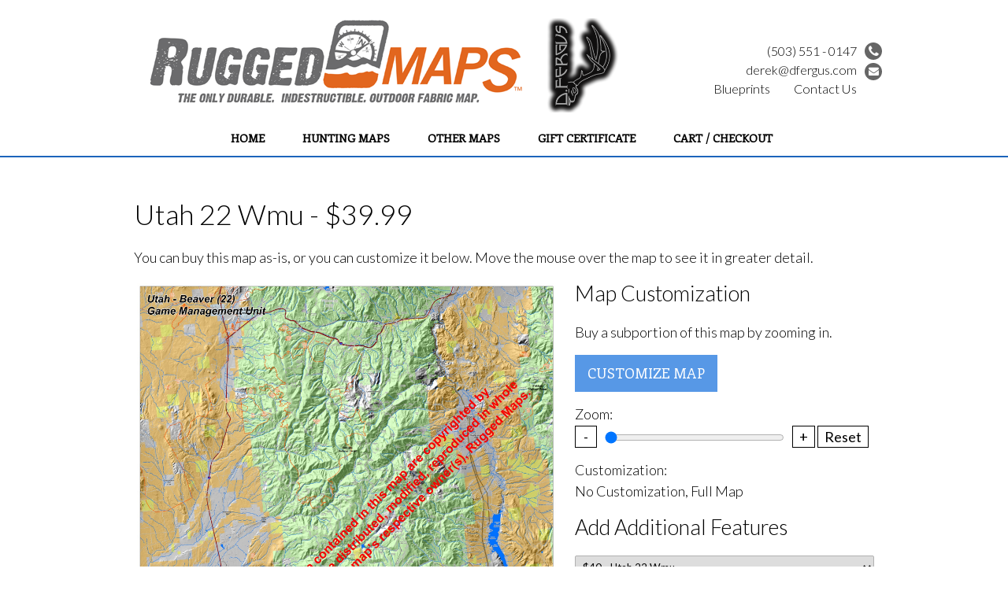

--- FILE ---
content_type: text/html; charset=UTF-8
request_url: https://www.ruggedmaps.com/utah-22-wmu
body_size: 6128
content:
<!DOCTYPE html PUBLIC "-//W3C//DTD XHTML 1.0 Strict//EN" "http://www.w3.org/TR/whtml1-strict.dtd">
<html lang="en" xmlns="http://www.w3.org/1999/xhtml" xmlns:fb="http://www.facebook.com/2008/fbml">





<head>
<title>Utah 22 Wmu</title>
<meta name="description" content="Browse Rugged Maps Utah Hunting Game Managment Unit Maps with variable Contour Lines of 50ft, 100ft, 200ft, or 300ft."/>
<meta name="keywords" content=""/>
<meta name="viewport" content="width=device-width, initial-scale=1, maximum-scale=2"/>
<link rel="alternate" type="application/rss+xml" title="" href="/index.php?rss=Article"></link>
<link rel="alternate" type="application/rss+xml" title="ruggedmaps.com Customer reviews of Rugged MapsTM" href="/index.php?rss=Article,testimonials"></link>
<link rel="alternate" type="application/rss+xml" title="ruggedmaps.com Products" href="/index.php?rss=Product"></link>
<link rel="alternate" type="application/rss+xml" title="ruggedmaps.com Alaska | Game Managment Unit Hunting Maps" href="/index.php?rss=Product,alaska-gmu"></link>
<link rel="alternate" type="application/rss+xml" title="ruggedmaps.com Arizona | Game Managment Unit Hunting Maps" href="/index.php?rss=Product,arizona-gmu"></link>
<link rel="alternate" type="application/rss+xml" title="ruggedmaps.com California | Game Managment Unit Hunting Maps" href="/index.php?rss=Product,california-gmu"></link>
<link rel="alternate" type="application/rss+xml" title="ruggedmaps.com Colorado | Game Managment Unit Hunting Maps" href="/index.php?rss=Product,colorado-gmu"></link>
<link rel="alternate" type="application/rss+xml" title="ruggedmaps.com Game Managment Unit Hunting Maps" href="/index.php?rss=Product,gmu-maps"></link>
<link rel="alternate" type="application/rss+xml" title="ruggedmaps.com Idaho | Game Managment Unit Hunting Maps" href="/index.php?rss=Product,idaho-gmu"></link>
<link rel="alternate" type="application/rss+xml" title="ruggedmaps.com Miscellaneous" href="/index.php?rss=Product,miscellaneous"></link>
<link rel="alternate" type="application/rss+xml" title="ruggedmaps.com Montana | Game Managment Unit Hunting Maps" href="/index.php?rss=Product,montana-gmu"></link>
<link rel="alternate" type="application/rss+xml" title="ruggedmaps.com National Parks Maps" href="/index.php?rss=Product,national-parks-maps"></link>
<link rel="alternate" type="application/rss+xml" title="ruggedmaps.com Nevada | Game Managment Unit Hunting Maps" href="/index.php?rss=Product,nevada-hunt-units"></link>
<link rel="alternate" type="application/rss+xml" title="ruggedmaps.com New Mexico | Game Managment Unit Hunting Maps" href="/index.php?rss=Product,new-mexico-gmu"></link>
<link rel="alternate" type="application/rss+xml" title="ruggedmaps.com NOAA Charts" href="/index.php?rss=Product,noaa-maps"></link>
<link rel="alternate" type="application/rss+xml" title="ruggedmaps.com Oregon | Game Managment Unit Hunting Maps" href="/index.php?rss=Product,oregon-gmu"></link>
<link rel="alternate" type="application/rss+xml" title="ruggedmaps.com Gift Certificates" href="/index.php?rss=Product,Gift Certificates"></link>
<link rel="alternate" type="application/rss+xml" title="ruggedmaps.com USGS Maps" href="/index.php?rss=Product,usgs-maps"></link>
<link rel="alternate" type="application/rss+xml" title="ruggedmaps.com Utah | Game Managment Unit Hunting Maps" href="/index.php?rss=Product,utah-gmu"></link>
<link rel="alternate" type="application/rss+xml" title="ruggedmaps.com Washington | Game Managment Unit Hunting Maps" href="/index.php?rss=Product,washington-gmu"></link>
<link rel="alternate" type="application/rss+xml" title="ruggedmaps.com Wyoming | Game Managment Unit Hunting Maps" href="/index.php?rss=Product,wyoming-gmu"></link>
<script type="text/javascript">var __lvsysIsMobile = false;</script><meta property="og:url" content="http://www.ruggedmaps.com/utah-22-wmu" />
 <meta property="og:title" content="Utah 22 Wmu" />
 <meta property="og:description" content="Browse Rugged Maps Utah Hunting Game Managment Unit Maps with variable Contour Lines of 50ft, 100ft, 200ft, or 300ft." />
 <meta property="og:image" content="http://www.ruggedmaps.com/pub/photo/utah_22_WMU.jpg" />
 <meta property="og:image:alt" content="Utah 22 Wmu" />
 <meta property="og:type" content="product" />
<meta http-equiv="Content-Type" content="text/html;charset=utf-8" />
<link rel="StyleSheet" type="text/css" href="/css/auto.488.css"/>
<script type='text/javascript'>function R(f) { return f; }</script>
<script type="text/javascript" src="/admin/js/jquery-1.11.1.min.js"></script> 
<script type="text/javascript" src="/admin/js/jquery-ui-1.11.2.custom.min.js"></script> 
<script type="text/javascript" src="/admin/js/lvsys-1.0.13.js"></script> 
<script type="text/javascript" src="/admin/js/jquery.cycle.all.3.0.3.min.js"></script> 
<script type="text/javascript" src="https://www.google.com/jsapi"></script> 
<script type="text/javascript" src="/admin/js/lvsys-1.0.1.google.js"></script> 
<script type="text/javascript" src="/admin/js/lvsys-1.0.5.cycler.js"></script> 
<script type="text/javascript" src="/admin/js/jquery.droppy.0.1.2.js"></script> 
<script type="text/javascript" src="/admin/js/jquery.flowplayer.3.0.6.min.js"></script> 
<script type="text/javascript" src="/admin/js/jquery.platformselector.js"></script> 
<link rel="StyleSheet" type="text/css" href="/admin/css/jquery-ui/jquery-ui.1.11.2.min.css"/>
<link rel="StyleSheet" type="text/css" href="/admin/css/jquery.droppy.css"/>

            <!-- Global site tag (gtag.js) - Google Analytics -->
            <script async src='https://www.googletagmanager.com/gtag/js?id=UA-157519289-1'></script>
            <script>
              window.dataLayer = window.dataLayer || [];
              function gtag(){dataLayer.push(arguments);}
              gtag('js', new Date());

              gtag('config', 'UA-157519289-1');
            </script>
<link rel="shortcut icon" href="/pub/doc/favicon.ico" type="image/x-icon" />
<meta name="google-site-verification" content="ZbW0usw5y2mby6fvXKgdNKF_Dyd9NXtnYU4JTLEqxug" /><script type="text/javascript" src="/css/auto.493.js"></script> 
<link rel="stylesheet" href="https://maxcdn.bootstrapcdn.com/font-awesome/4.5.0/css/font-awesome.min.css">
<link href="https://fonts.googleapis.com/css?family=Enriqueta|Lato:300,300i,400,400i,700,900,900i" rel="stylesheet">
<script type="text/javascript" src="./admin/js/jquery.jcrop.0.9.8.min.js"></script>
<link rel="StyleSheet" type="text/css" href="./admin/css/jquery.jcrop.css">
<script type="text/javascript" src="/plugin/fancybox/lvsys.plugin.lightbox.1.0.1.js"></script>
<link href="http://externalcdn.com/respond-proxy.html" id="respond-proxy" rel="respond-proxy" />
    
    <link href="/pub/photo/respond.proxy.gif" id="respond-redirect" rel="respond-redirect" />
    
    <script src="/pub/doc/respond.js"></script>
</head>
<body class="main-home" xClass="main-home">
 <div class="template">
   <div id="" class="x-block  bg-header" xType="" xCssId="" xCssClass="bg-header" Comment="">
    <div id="" class="x-cell  updated-header " xType="" xCssId="" xCssClass="updated-header" xWrapping="false" >

      


      <img id="toplogo" class="rugged-maps-logo"  src="/pub/photo/logo.png"/>


      <img id="toplogo" class="dfergus-logo"  src="/pub/photo/D.ferguslogo-grey-.png"/>


      <div id="toptext" ><p><a class="phone" href="tel:(503) 551 - 0147">(503) 551 - 0147</a><br />
<a class="email" href="mailto:derek@dfergus.com">derek@dfergus.com</a></p></div>


      


      <ul  id="topmenu" ><li  class=" isfirst"  isfirst="true" ><a href="/home" title=""  isfirst="true"  class="isfirst " >Home</a></li><li ><a href="gmu-maps" title="" >Hunting Maps</a></li><li >Other Maps<ul><li  class=" isfirst"  isfirst="true" ><a href="usgs-maps" title=""  isfirst="true"  class="isfirst " >USGS Maps</a></li><li ><a href="noaa-maps" title="" >Nautical Maps</a></li><li ><a href="national-parks-maps" title="" >National Park Maps</a></li><li  class=" islast"  islast="true" ><a href="wilderness-area-maps" title=""  islast="true"  class="islast " >Wilderness Area Maps</a></li></ul></li><li ><a href="giftcertificates" title="" >Gift Certificate</a></li><li  class=" islast"  islast="true" ><a href="checkout" title=""  islast="true"  class="islast " >Cart / Checkout</a></li></ul><script type="text/javascript">$(function() {    $('#topmenu').droppy();});</script>


      <ul  class="secondary-nav"  id="template-input-Mmenu1" ><li  class=" isfirst"  isfirst="true" ><a href="blueprints" title=""  isfirst="true"  class="isfirst " >Blueprints</a></li><li  class=" islast"  islast="true" ><a href="contact" title=""  islast="true"  class="islast " >Contact Us</a></li></ul><script type="text/javascript">$(function() {    $('#template-input-Mmenu1').droppy();});</script>

     <div class="x-clear"></div>
    </div>
   </div>
   <div class="x-clear"></div>
   <div id="" class="x-block  layout" xType="" xCssId="" xCssClass="layout" Comment="">
    <div id="" class="x-cell   " xType="" xCssId="" xCssClass="" xWrapping="false" >

     
 <div class="content " xClass="">




   <div id="" class="x-block  bg-clear store" xType="" xCssId="" xCssClass="bg-clear store" Comment="">
    <div id="" class="x-cell   " xType="" xCssId="" xCssClass="" xWrapping="false" >

      <form method='post' id='template-input-LProductItemViewer-additemtocart'><input type='hidden' name='productFormAction' value='1'/><input type='hidden' name='productId' value='750'  class='ui-cart-product-id'/><div  id="template-input-LProductItemViewer" ><div class="col-md-12">
  <h1 itemId="750">
	Utah 22 Wmu
	
		 - $39.99
	
  </h1>
  
    <p class="responsive-lg">You can buy this map as-is, or you can customize it below. Move the mouse over the map to see it in greater detail.</p>
  
</div>
<div class="clearfix"></div>


	<div class="col-md-7">
                <div class="crop-test-container">
		  <div class="crop-test">
			<img class="img-responsive" src="/pub/photo/utah_22_WMU.jpg" />
		  </div>
                </div>
		
              <div class="crop-preview-container">
		        <div class="crop-preview-outer">
			      <div class="crop-preview">
			        <div class="crop-preview-inner">
				      <img class="img-responsive" src="/pub/photo/utah_22_WMU.jpg" />
			        </div>
			      </div>
		        </div>
		      </div>
		
	</div>
	<div class="col-md-5 product-customize">
		
		  <h2 class="responsive-lg">Map Customization</h2>
		  <p class="responsive-lg">Buy a subportion of this map by zooming in.</p>
		  <div class="price-cust-container">
			  <div class="responsive-lg">
                          <p>
			  <span class="cust-map map-btn"><a class="btn custom-canvas">Customize Map</a></span>
			  <span class="crop-map map-btn" style="display: none;"><a class="btn crop-image">Preview Map</a></span>
			  <span class="restart-map map-btn" style="display: none;"><a class="btn crop-image">Reset Map</a></span>
			  <span class="reset-map map-btn" style="display: none;"><a class="btn crop-image">Refine Map</a></span>
                          </p>
			  <div class="custom-info"><input type="hidden" name="productCustomOption" /></div>
		      </div>
                  <div class="zoom-tools">
                    <p>Zoom:<br />
<span class="zoom-out btn-zoom">-</span> <input type="range" class="zoom-range" /> <span class="zoom-in btn-zoom">+</span> <span class="zoom-reset btn-zoom">Reset</span></p>
                  </div>
		      <div class="responsive-sm">
			    <p>Map Customization available on Desktops</p>
		      </div>
		  </div>

		

		  <div class="custom-info">
			<div class="custom-scale" style="display: none !important;">
				<h2>Custom Map Dimensions (Screen)</h2>
				<p>Map Scale: <span class="scale" data-scale="7.5">7.5%</span></p>
				<p>Map Width: <span class="width"></span></p>
				<p>Map Height: <span class="height"></span></p>
				<p>Map Coord.: <span class="coord"></span></p>
			</div>
			<div class="custom-full" style="display: none !important;">
				<h2>Custom Map Dimensions (Full)</h2>
				<p>Map Scale: <span class="scale" data-scale="100">100%</span></p>
				<p>Map Width: <span class="width"></span></p>
				<p>Map Height: <span class="height"></span></p>
				<p>Map Coord.: <span class="coord"></span></p>
			</div>
		  </div>
		
		
			<div class="custom-display responsive-lg">
				<p>Customization: <br /><span class="custom-settings">No Customization, Full Map</span></p>
			</div>
		
		
		
			<div class="product-options">
                          
                                
                                  <h2>Add Additional Features</h2>
                                  <div class="original-options">
				    <select name='productOption' > 
<option  selected  value=''>$40 - Utah 22 Wmu</option><option  value='6'>$60 - Custom Map</option></select>
                                  </div>
                                
                          
			</div>

			
				<p><a class="button button-buy btn-orange add-cart" href="javascript:void" onclick="$('#template-input-LProductItemViewer-additemtocart').submit(); return true;">Add To Cart</a></p>
				

			

			<div style="clear: both;"></div>
	</div>
	

<div class="clearfix"></div>

<div class="col-md-7" id="product-viewer-body">
        <div class="ruler"></div>
	<h2>Product Description</h2>
	
	<p><p>Outdoor lovers know that Rugged Maps are a necessary item to have in your backpack.&nbsp; Rugged Maps are color-coded and printed on a coated polyester material that survives the weather and demands of being outdoors.&nbsp; Tested for their durability, they stand up to getting rained on, stepped on, and driven on.&nbsp; We compile the information and build them ourselves, which means these innovative maps show roads, trails, burn areas, waterways and the lay of the land. The maps show private land, BLM, National Forest, State Lands, Indian Affairs, and all forest service roads.&nbsp; Rugged Maps are available in Game Management Unit/Hunting Maps, USGS Topo Quad maps, nautical charts, National Parks and Wilderness Areas.&nbsp; So, crumple one up to put in&nbsp;<em>your</em>&nbsp;backpack.&nbsp; Don&rsquo;t worry &ndash; it&rsquo;s nearly indestructible.&nbsp; It&rsquo;s a Rugged Map.</p></p><span style="display: none;" class="ui-lvsys-arilink" rel="nofollow" ari="PIV-750"></span>
</div>
<div class="col-md-5">
        <div class="ruler"></div>
	<h2>Questions about this product? Let us know!</h2>
	<p><a class="button button-buy" href="mailto:derek@dfergus.com?subject=Regarding: Utah 22 Wmu">Contact Us</a></p>
</div>

<div class="clearfix"></div>

<script> function attributeMap(){ jsMap = new Array();
var a = []; 
var hash = ''; 
$('.input-attribut-list option:selected').each(function(){ 
  if ($(this).val() !==''){ 
    var index = parseInt($(this).val().charAt(0)); 
    a[index] = $(this).val(); 
  } 
}); 
for (index = 0; index < a.length; ++index) { 
  if (a[index] !== undefined){ 
   hash += a[index] + '-'; 
  } 
} 
var redirect = ''; 
for (index = 0; index < jsMap.length; ++index) { 
  if (jsMap[index]['hash'] == hash){ 
   redirect = jsMap[index]['url']; 
  } 
} 
  if (redirect != ''){ 
   window.location = redirect; 
  } 
  else{ 
	alert('This Combination does not exist. Please re-select your options'); 
	$('.input-attribut-list').css('border-color','red' ); 
	$('.button-buy').prop('disabled',true ); 
	$('.error-box').remove(); 
	var errorMsg = '<div class="error-box"> This combination does not exist. Please select a different option.</div>'; 
	$('.input-attribut-list:last').after(errorMsg); 
  } 
}; 
</script>
<div style="clear: both;"></div><script>
$(function(){
  var id=$("h1").attr("itemId");
  $(".group-item[itemId="+id+"]").addClass("selected");
});

  //$(".crop-test").zoom();
  $(".crop-test > img").panzoom({
    $zoomIn: $(".zoom-in"),
    $zoomOut: $(".zoom-out"),
    $zoomRange: $(".zoom-range"),
    $reset: $(".zoom-reset"),
    contain: 'invert',
    minScale: 1,
    maxScale: 7.5,
    increment: 0.2,
    rangeStep: 0.25,
  });

  $(".crop-test").on("DOMMouseScroll mousewheel", function(event) {
    if (event.originalEvent.detail > 0 || event.originalEvent.wheelDelta < 0) {
      $(".crop-test > img").panzoom("zoom", true, {
        focal: event
      });
    }
    else {
      $(".crop-test > img").panzoom("zoom", {
        focal: event
      });
    }
    return false;
  });

  $(document).on('DOMMouseScroll mousewheel', '.crop-test', function(ev) {
    ev.stopPropagation();
    ev.preventDefault();
    ev.returnValue = false;
    return false;
  });
</script></div></form><form method='post' id='template-input-LProductItemViewer-additemtowishlist'><input type='hidden' name='productFormActionWishListAdd' value='1'/><input type='hidden' name='productId' value='750'  class='ui-cart-product-id'/></form><div style='display: none; height: 0;'><form action='https://www.ruggedmaps.com/checkout' method='get' id='template-input-LProductItemViewer-gotocart'><input type='hidden' name='productFormAction' value='goToCart'/><input type='hidden' name='productId' value='750'/></form></div><div itemscope itemtype="http://schema.org/Product" style="display: none; height: 0; width: 0;">  <a itemprop="url" href="utah-22-wmu">    <span itemprop="name">Utah 22 Wmu</span>  </a>    <a href="https://www.ruggedmaps.com/pub/photo/thumb/utah_22_WMU.jpg" itemprop="image"><img src="https://www.ruggedmaps.com/pub/photo/thumb/utah_22_WMU.jpg" /></a> <div itemprop="offers" itemscope itemtype="http://schema.org/Offer">  <span itemprop="price">$39.99</span><link itemprop="availability" href="http://schema.org/InStock" />In Stock  </div>  <div itemprop="description">Outdoor lovers know that Rugged Maps are a necessary item to have in your backpack.&nbsp; Rugged Maps are color-coded and printed on a coated polyester material that survives the weather and demands of being outdoors.&nbsp; Tested for their durability, they stand up to getting rained on, stepped on, and driven on.&nbsp; We compile the information and build them ourselves, which means these innovative ...</div></div>


      


      


      


      


      
<div  id="template-input-LProductRelatedBrowser1" ><div class="clearfix"></div></div>


      

     <div class="x-clear"></div>
    </div>
   </div>
   <div class="x-clear"></div>
 </div>


     <div class="x-clear"></div>
    </div>
   </div>
   <div class="x-clear"></div>
   <div id="" class="x-block  bg-footer" xType="" xCssId="" xCssClass="bg-footer" Comment="">
    <div id="" class="x-cell   " xType="" xCssId="" xCssClass="" xWrapping="false" >

      <div id="template-input-Mtext1" ><div class="col-md-3">
<p>NAVIGATION</p>
<p><a href="/home">Home</a><br /><a href="gmu-maps">Hunting&nbsp;Maps</a><br /> <a href="usgs-maps">USGS Maps</a><br /> <a href="noaa-maps">Nautical Maps</a><br /> <a href="national-parks-maps">National Park Maps</a><br /><a href="wilderness-area-maps">Wilderness Area Maps</a><br /> <a href="contact">Contact Us</a><br /> <!--a href="bulk-orders">Bulk Orders</a><br /--> <a href="checkout">Cart / Checkout</a></p>
</div>
<div class="col-md-3">
<p>CONTACT US</p>
<p>Rugged Maps<br /> Prineville, OR</p>
<p><a href="tel:(503) 551 - 0147">(503) 551 - 0147</a><br /> <a href="mailto:derek@dfergus.com">derek@dfergus.com</a></p>
</div>
<div class="col-md-6 right">
<p><a href="privacy-policies">Privacy Policies</a><br /> <a href="shipping-policies">Shipping Policies</a><br /> <a href="return-policies">Return Policies</a></p>
<p>Rugged Maps - All Rights Reserved - Patents Pending<br /> Copyright &copy; 2026 Rugged Maps</p>
<p><a href="/"><img src="/pub/photo/logo-light.png" alt="" /></a></p>
</div></div>


      

     <div class="x-clear"></div>
    </div>
   </div>
   <div class="x-clear"></div>
  <div id="signature">
   <a href="https://www.buildableworks.com" target="_blank" alt="McMinnville, Portland and Salem Software, Marketing and Web Development">Web Design and Web Development by Buildable</a>
  </div>
 </div>

<script  type="text/javascript">
</script>
</body>
</html>

--- FILE ---
content_type: text/css
request_url: https://www.ruggedmaps.com/css/auto.488.css
body_size: 16363
content:
/* DO NOT CROSS LINK TO THIS FILE  - This stylesheet was generated on Thu, 02 Oct 2025 20:00:32 -0700 and its name will change */

/*---------------------------------------------*/
/* Stylesheet: Editor Styles - styles available for the CMS editor*/

/*************** general *****************/

.cursive { font-size: 50px !important; color: #213c11 !important; font-family: 'Pinyon Script', cursive !important; margin-bottom: 30px !important; text-transform: capitalize !important;}
.cursive a { color: #213c11 !important;}
.text-double-size {font-size: 2em; line-height: 25px !important; margin-bottom: 20px !important; }

.readmore {  color: #438d9e !important;  text-transform: uppercase; font-size: .9em; text-align: left;}
.readmore a { color: #438d9e !important; text-transform: uppercase; text-decoration: none !important;}

.ruler-doubleline { border-top: solid 1px #ccc; padding-bottom: 5px; border-bottom: solid 1px #ccc; margin-bottom: 10px; }
.ruler { border-top: solid 1px #ccc; margin-bottom: 15px; }
.ruler-half { width: 65%; margin: 0 auto 15px; }
.ruler-dot { border-top: dotted 1px #ccc; margin-bottom: 10px; }
.date { font-size: .8em !important; /*text-transform: uppercase; font-family: @sansserif-fontfamily@;*/}
.kicker { font-size: .9em; font-family: @sansserif-fontfamily@;}
.highlight { background-color: yellow; }
.title { font-family: @sansserif-fontfamily@;}
.nomargin { margin: 0 !important; }

.callout {padding: 1px; margin-bottom: 20px; color: #000; height: 162px; overflow: hidden; box-sizing: border-box; -moz-box-sizing: border-box;}
.callout a { color: #000 !important;}
.callout a:hover { color: #333 !important;}
.callout h3 { font-family: 'Lato', sans-serif; font-size: 2em; font-weight: normal; color: #000; }
.callout-inner { padding: 20px; }
.callout-inner * { margin-bottom: 0 !important;}

.callout-green { background: #c7d8ab;}
.callout-yellow { background: #feeb99;}
.callout-red { background: #c17f96;}
.callout-blue { background: #a4dff8;}
.callout-green2 { background: #cccc51;}

/*---------------------------------------------*/
/* Stylesheet: Grid for Editor AND Website*/

/* regular grid definition here - must be after above overrides */
/* grid definition 960px - bootstrap style */
*[class*="col-md-"] { float: left; margin: 0 10px; } /* 20px gutter */
.col-md-1 { width: calc(100% / 12 * 1 - 20px); } 
.col-md-2 { width: calc(100% / 12 * 2 - 20px); } 
.col-md-3 { width: calc(100% / 12 * 3 - 20px); } 
.col-md-4 { width: calc(100% / 12 * 4 - 20px); } 
.col-md-5 { width: calc(100% / 12 * 5 - 20px); } 
.col-md-6 { width: calc(100% / 12 * 6 - 20px); } 
.col-md-7 { width: calc(100% / 12 * 7 - 20px); } 
.col-md-8 { width: calc(100% / 12 * 8 - 20px); } 
.col-md-9 { width: calc(100% / 12 * 9 - 20px); } 
.col-md-10 { width: calc(100% / 12 * 10 - 20px); } 
.col-md-11 { width: calc(100% / 12 * 11 - 20px); } 
.col-md-12 { width: calc(100% / 12 * 12 - 20px); } 

*[class*="len-md-"] { padding: 0 10px; } /* 20px gutter, no float */
.len-md-1 { width: calc(100% / 12 * 1 - 20px); } 
.len-md-2 { width: calc(100% / 12 * 2 - 20px); } 
.len-md-3 { width: calc(100% / 12 * 3 - 20px); } 
.len-md-4 { width: calc(100% / 12 * 4 - 20px); } 
.len-md-5 { width: calc(100% / 12 * 5 - 20px); } 
.len-md-6 { width: calc(100% / 12 * 6 - 20px); } 
.len-md-7 { width: calc(100% / 12 * 7 - 20px); } 
.len-md-8 { width: calc(100% / 12 * 8 - 20px); } 
.len-md-9 { width: calc(100% / 12 * 9 - 20px); } 
.len-md-10 { width: calc(100% / 12 * 10 - 20px); } 
.len-md-11 { width: calc(100% / 12 * 11 - 20px); } 
.len-md-12 { width: calc(100% / 12 * 12 - 20px); } 

*[class*="col-xs-"] { float: left; margin: 0 10px; } /* 20px gutter */
.col-xs-1 { width: calc(100% / 12 * 1 - 20px); } 
.col-xs-2 { width: calc(100% / 12 * 2 - 20px); } 
.col-xs-3 { width: calc(100% / 12 * 3 - 20px); } 
.col-xs-4 { width: calc(100% / 12 * 4 - 20px); } 
.col-xs-5 { width: calc(100% / 12 * 5 - 20px); } 
.col-xs-6 { width: calc(100% / 12 * 6 - 20px); } 
.col-xs-7 { width: calc(100% / 12 * 7 - 20px); } 
.col-xs-8 { width: calc(100% / 12 * 8 - 20px); } 
.col-xs-9 { width: calc(100% / 12 * 9 - 20px); } 
.col-xs-10 { width: calc(100% / 12 * 10 - 20px); } 
.col-xs-11 { width: calc(100% / 12 * 11 - 20px); } 
.col-xs-12 { width: calc(100% / 12 * 12 - 20px); } 

*[class*="col-five-"] { float: left; margin: 0 10px; } /* 20px gutter */
.col-five-1 { width: calc(100% / 5 * 1 - 20px); } 
.col-five-2 { width: calc(100% / 5 * 2 - 20px); } 
.col-five-3 { width: calc(100% / 5 * 3 - 20px); } 
.col-five-4 { width: calc(100% / 5 * 4 - 20px); } 
.col-five-5 { width: calc(100% / 5 * 5 - 20px); }

.clearfix { margin: 0 !important; clear: both;}
.clearfix::after {  
	content: " "; /* Older browser do not support empty content */
	visibility: hidden; display: block; height: 0px;  
}
/* margin fix when we don't want margins  */
.nomargin[class*="col-md-"] { margin: 0 ; }
.nomargin.col-md-1 { width: calc(100% / 12 * 1) ; }
.nomargin.col-md-2 { width: calc(100% / 12 * 2) ; }
.nomargin.col-md-3 { width: calc(100% / 12 * 3) ; }
.nomargin.col-md-4 { width: calc(100% / 12 * 4) ; }
.nomargin.col-md-5 { width: calc(100% / 12 * 5) ; }
.nomargin.col-md-6 { width: calc(100% / 12 * 6) ; }
.nomargin.col-md-7 { width: calc(100% / 12 * 7) ; }
.nomargin.col-md-8 { width: calc(100% / 12 * 8) ; }
.nomargin.col-md-9 { width: calc(100% / 12 * 9) ; }
.nomargin.col-md-10 { width: calc(100% / 12 * 10) ; }
.nomargin.col-md-11 { width: calc(100% / 12 * 11) ; }
.nomargin.col-md-12 { width: calc(100% / 12 * 12) ; }

.nomargin[class*="col-xs-"] { margin: 0 ; }
.nomargin.col-xs-1 { width: calc(100% / 12 * 1) ; }
.nomargin.col-xs-2 { width: calc(100% / 12 * 2) ; }
.nomargin.col-xs-3 { width: calc(100% / 12 * 3) ; }
.nomargin.col-xs-4 { width: calc(100% / 12 * 4) ; }
.nomargin.col-xs-5 { width: calc(100% / 12 * 5) ; }
.nomargin.col-xs-6 { width: calc(100% / 12 * 6) ; }
.nomargin.col-xs-7 { width: calc(100% / 12 * 7) ; }
.nomargin.col-xs-8 { width: calc(100% / 12 * 8) ; }
.nomargin.col-xs-9 { width: calc(100% / 12 * 9) ; }
.nomargin.col-xs-10 { width: calc(100% / 12 * 10) ; }
.nomargin.col-xs-11 { width: calc(100% / 12 * 11) ; }
.nomargin.col-xs-12 { width: calc(100% / 12 * 12) ; }

.nomargin[class*="col-five-"] { margin: 0 ; }
.nomargin.col-five-1 { width: calc(100% / 5 * 1) ; }
.nomargin.col-five-2 { width: calc(100% / 5 * 2) ; }
.nomargin.col-five-3 { width: calc(100% / 5 * 3) ; }
.nomargin.col-five-4 { width: calc(100% / 5 * 4) ; }
.nomargin.col-five-5 { width: calc(100% / 5 * 5) ; }

/* margin fix when we don't want margins  */
.nomargin-lg[class*="col-md-"] { margin: 0 ; }
.nomargin-lg.col-md-1 { width: calc(100% / 12 * 1) ; }
.nomargin-lg.col-md-2 { width: calc(100% / 12 * 2) ; }
.nomargin-lg.col-md-3 { width: calc(100% / 12 * 3) ; }
.nomargin-lg.col-md-4 { width: calc(100% / 12 * 4) ; }
.nomargin-lg.col-md-5 { width: calc(100% / 12 * 5) ; }
.nomargin-lg.col-md-6 { width: calc(100% / 12 * 6) ; }
.nomargin-lg.col-md-7 { width: calc(100% / 12 * 7) ; }
.nomargin-lg.col-md-8 { width: calc(100% / 12 * 8) ; }
.nomargin-lg.col-md-9 { width: calc(100% / 12 * 9) ; }
.nomargin-lg.col-md-10 { width: calc(100% / 12 * 10) ; }
.nomargin-lg.col-md-11 { width: calc(100% / 12 * 11) ; }
.nomargin-lg.col-md-12 { width: calc(100% / 12 * 12) ; }

/* responsiveness fold */
@media screen and (max-width:768px) {
	*[class*="col-md-"] { float: none !important;  width: calc(100% - 20px) !important; margin: 0 10px !important;} /* keep the margin gutter of 10px on either side */
	.nomargin[class*="col-md-"] { float: none !important;  width: calc(100%) !important; margin: 0 !important;} /* keep the margin gutter of 10px on either side */
	*[class*="len-md-"] { width: calc(100% - 20px) !important; padding: 0 10px !important;} /* keep the padding gutter of 10px on either side */
	/* don't do anything to -xs- columns. They need to keep their sizes */
	*[class*="col-five-"] { float: none !important;  width: calc(100% - 20px) !important; margin: 0 10px !important;} /* keep the margin gutter of 10px on either side */
	.nomargin[class*="col-five-"] { float: none !important;  width: calc(100%) !important; margin: 0 !important;} /* keep the margin gutter of 10px on either side */
}


/*
Bootstrap:
Extra small devices
Phones (<768px)		- col-xs. Horizontal at all times
Small devices
Tablets (&ge;768px)	- col-sm (LVSYS: same as col-md). Collapsed to start, horizontal above breakpoints
Medium devices
Desktops (&ge;992px) 	- col-md (LVSYS default). Collapsed to start, horizontal above breakpoints
Large devices
Desktops (&ge;1200px) 	- col-lg (LVSYS: same as col-md). Collapsed to start, horizontal above breakpoints
http://getbootstrap.com/css/
*/

/* mobile screens */
@media screen and (max-width:768px) {
	*[class*="visible-xs"] {}
	*[class*="visible-sm"] {display: none !important;}
	*[class*="visible-md"] {display: none !important;}
	*[class*="visible-lg"] {display: none !important;}
	*[class*="hidden-xs"] { display: none !important;} /* lvsys grid */
	*[class*="hidden-sm"] {}
	*[class*="hidden-md"] {} /* lvsys grid */
	*[class*="hidden-lg"] {}
}

/* large screens */
@media screen and (min-width:768px) {
	*[class*="visible-xs"] {display: none !important;}
	*[class*="visible-sm"] {}
	*[class*="visible-md"] {}
	*[class*="visible-lg"] {}
	*[class*="hidden-xs"] { } /* lvsys grid */
	*[class*="hidden-sm"] {display: none !important;}
	*[class*="hidden-md"] {display: none !important;} /* lvsys grid */
	*[class*="hidden-lg"] {display: none !important;}
}

/*---------------------------------------------*/
/* Stylesheet: Defaults*/

* {margin: 0px; padding: 0px; box-sizing: border-box; -moz-box-sizing: border-box;}
html {height: 101%;}
a img {border: none; outline: none;}
a img:hover { }
a img.nohover:hover { box-shadow: none !important;}
.nohover img:hover { box-shadow: none !important;}
img {border: none; outline: none;}

/* fix  lightbox issues by swapping box model to content-box */
#fancybox-title-inside { overflow-y: scroll; max-height: 100px; }
#fancybox-wrap { padding: 0 !important; }
#fancybox-wrap * {box-sizing: content-box !important; -moz-box-sizing: content-box !important;}

/*--------------- reset browser defaults--------------- */
.main-home { color: #000; font-family: 'Lato', sans-serif; font-size: 18px; padding: 0; background: white; font-weight: 300;}
.main-home a { color: #000; text-decoration: none; word-wrap: break-word; }
.main-home a:hover { color: #8bb8ca; }
.main-home a.anchor {display: block; position: relative; top: -60px;}
.main-home b, .main-home strong { font-weight: bold; }
.main-home h1, .main-home h2.title { font-size: 2em; color: #000; font-family: 'Lato', sans-serif; font-weight: 300; margin-bottom: 20px; line-height: normal !important; text-transform: none;}
.main-home h1 a { color: #1c64bb; text-decoration: none !important;}
.main-home h2 { font-size: 1.5em; color: #000; font-family: 'Lato', sans-serif; font-weight: 300; margin-bottom: 20px;}
.main-home h2.alt-color { color: #1c64bb; font-weight: bold;}
.main-home h2 a { color: #1c64bb; text-decoration: none !important;}
.main-home h3 { font-size: 1.2em; color: #000; font-family: 'Lato', sans-serif; font-weight: lighter; margin-bottom: 15px; line-height: 1.5em;}
.main-home h3.alt-color a { color: #000;}
.main-home h3.alt-color a:hover { color: #8bb8ca;}
.main-home h3 a { color: #1c64bb; text-decoration: none !important;}
.main-home h4 { font-size: 1.0em; color: #000; font-family: 'Lato', sans-serif; font-weight: normal; text-transform: uppercase;  margin-bottom: 15px;}
.main-home h4 a { color: #1c64bb; text-decoration: none !important;}

/* hover on headings */
.main-home h1 a:hover,.main-home h2 a:hover,.main-home h3 a:hover,.main-home h4 a:hover { color: #000; }
.main-home h2.arrow { background: url(/pub/photo/arrow.png) no-repeat left center; padding-top: 2px; padding-left: 28px;}

.main-home p, .main-home ul, .main-home ol, .main-home table { line-height: 1.5em; margin-bottom: 15px;}
.main-home p, .main-home ul, .main-home ol {}
.main-home ul {/* list-style-type: none;*/ }
.main-home ul li { REMmargin-left: 0px; /*list-style: none;*/ margin-bottom: 0px; /*background: url(/pub/photo/list-arrow-color.png) 15px 10px no-repeat; padding-left: 30px;*/}
.main-home ol {padding-left: 25px;}
.main-home ol li { padding-left: 5px;}

/* extra styles */
.main-home .subtitle { color: black; font-family: @main-subtitle-fontfamily@; font-weight: normal;  text-transform: uppercase;margin-bottom: 10px;}

.photo img { }

/* ---------- style super common design items ---------*/
.livelink .selected, .livelink a:hover { color: black !important; font-family: RobotoCondensed, sans-serif; }

.bullet {color: #791c39; }
.small { font-size: .8em !important; }

.error-box { color: Red; background-color: #fee; padding: 5px 10px; -moz-border-radius: 5px; -webkit-border-radius: 5px; border-radius: 5px; }
.success-box { color: Green; background-color: #efe; padding: 5px 10px; -moz-border-radius: 5px; -webkit-border-radius: 5px; border-radius: 5px; }

/*---------------------------------------------*/
/* Stylesheet: Layout*/

.main-home  { }
.main-home .template {position: relative; }

/* ------------- slices ----------------------*/
.bg-header  {background: #fff; z-index: 1000; border-bottom: 2px solid #1c64bb;}
.bg-header .x-cell {position: relative; height: 198px;}
.bg-header + .x-clear {height: 0;}
.bg-header.fixed  {background: #fff; position: fixed; top: 0; REMoverflow: hidden; border-bottom: 2px solid #1c64bb; }
.bg-header.fixed .x-cell {width: 1100px !important; height: auto;}
.bg-header.fixed + .x-clear {height: 198px;}
.bg-menu {  height: 83px; /*background: url(/pub/photo/bg-menu.png) no-repeat center top; position: relative;*/ margin-bottom: 20px !important; background: #fff; position: absolute !important; top: 37px; border-bottom: 3px solid #1c64bb;}
.bg-menu a { color: #5a5a5a /*!important*/; }
.bg-menu .x-cell { position: relative; width: 1263px !important; max-width: 100%;}
.bg-light { background: #fafafa; padding: 50px 0 !important;}
.bg-light .x-cell { }
.bg-light-noresize { }
.bg-light-noresize .x-cell {  }
.bg-clear {background: #fff; padding: 50px 0 !important; }

.bg-img {padding: 50px 0 !important; background: url(/pub/photo/home-learn-background.jpg) no-repeat center center; background-size: cover; text-align: center; color: #fff;}
.bg-img h2, .bg-img h3, .bg-img a {color: #fff;}

.bg-blue {background: #1c64bb;}
.bg-blue-light {background: #5798e6;}
.bg-blue, .bg-blue-light {color: #fff;}
.bg-blue h2, .bg-blue-light h2 {color: #fff;}
.bg-blue h3, .bg-blue-light h3 {color: #fff;}
.bg-blue h2 a, .bg-blue-light h2 a {color: #fff;}
.bg-blue a, .bg-blue-light a {color: #fff;}

.bg-strip {text-align: center;}
.bg-strip.x-block { padding: 20px 0;}
.bg-strip h2 {margin-bottom: 0;}
.bg-strip img {vertical-align: middle;}

.center { text-align: center; }
.center table { margin: 0 auto; }

.right {text-align: right;}

.x-block { position: relative; width: 100%; padding: 0;}
.x-block > .x-cell { margin: 0 auto; width: 960px; max-width: 100%;}
.x-block > .x-cell-container { margin: 0 auto; width: 960px; }
.x-clear { clear: both; }
.x-cell > .inner {  padding: 30px 0; }
.x-cell-container  > .inner { padding:  25px 0; }

.layout > .x-cell {width: 100%;}
.full-width > .x-cell, .full-width > .x-cell-container {width: 100%;}

.bg-clear.no-padtop.no-padbot > .x-cell-container > .col-md-8 {padding: 20px;}
.border-top { border-top: 2px solid #1c64bb;}

/*--------- generic templating --------- */
.col-container { margin-bottom: 20px; }
.col-single { width: 300px; padding: 20px 0; border: solid 0px red;}
.col-double { width: 640px; padding: 20px 0; border: solid 0px red; background: rgba(255,255,255,.7); font-weight: 400;}
.col-third { width: 306px; }
.col-half { width: 470px; }
.col-half-inner { width: 417px; }
.col-single > .inner { padding-top: 0;}
.col-double > .inner { padding-top: 0; }
.col-third > .inner {  }
.col-half > .inner { }
.master-col-left { float: left; margin-right: 10px; margin-bottom: 20px; padding-right: 10px; border-right: 1px solid #666666;}
.master-col-right { float: right;}
.layout-col-left { float: left; }
.layout-col-right { float: right; }

.col-right {float: right !important;}

.col-md-8.nomargin.main-column {width: calc(100% / 12 * 8 - 10px); margin-left: 0 !important; margin-right: 10px !important; padding: 0 10px; border-right: 1px solid #666666; border-left: 1px solid #666666;}

.no-padtop {padding-top: 0 !important;}
.no-padbot {padding-bottom: 0 !important;}

/* ---------------header -------------- */
.bg-header > .x-cell { position: relative; height: @header-height@; }
.bg-header #toplogo { position: absolute; top: 15px; left: 0px; z-index: 1000;}
.bg-header.fixed #toplogo { height: 50px; top: 5px;}
.bg-header #toplogo.dfergus-logo { height: 120px; left: 520px; top: 23px;}
.bg-header.fixed #toplogo.dfergus-logo { height: 50px; left: 200px; top: 5px;}
.bg-header #topmenu { position: absolute; bottom: 0px; z-index: 1; width: 100%; text-align: center;}
.bg-header.fixed #topmenu { text-align: right; bottom: 7px;}
.bg-header.fixed #topmenu > li > a, .bg-header.fixed #topmenu > li:nth-child(3) {padding: 17px 8px;}
.bg-header.fixed #topcart + #topmenu a.islast {padding-right: 30px;}
.bg-header #topcover { position: absolute; top: 20px; left: 370px; height: 100px;}
.bg-header #toptext { position: absolute; top: 53px; right: 0; text-align: right; font-size: .9em;}
.bg-header.fixed #toptext { display: none;}
.bg-header.fixed .secondary-nav { display: none;}
.bg-header #toptext i { color: #fff; background: #666666; border-radius: 50%; width: 22px; height: 22px; text-align: center; padding: 4px 0; margin-left: 10px;}
.bg-header #toptext .email i { font-size: .8em; padding: 5px 0;}
.bg-header #toptext a:hover i { background: #8bb8ca; }

.bg-header #topcart { position: absolute; bottom: 19px; right: 76px; font-size: .8em; z-index: 10;}
.bg-header #topcart a { display: inline-block; background: #e26620; color: #fff; width: 22px; text-align: center; height: 22px; line-height: 22px; border-radius: 50%;}
.bg-header #topcart:hover + #topmenu li.islast {background: #1c64bb;}
.bg-header #topcart:hover + #topmenu li.islast a {color: #fff;}

.bg-header.fixed #topcart {right: 5px;}

#topmenu li { position: relative;}
#topmenu > li > a.islast { padding-right: 30px !important;}
#topmenu  .badge-cart {position: absolute; top: 25%; right: 1px; display: inline-block; background: #e26620; color: #fff; width: 22px; text-align: center; height: 22px; border-radius: 50%; padding-top: 2px;}

.bg-header .menu-toggle, .bg-header .topmenu-mobile {display: none;}

.category-header {text-align:center; margin-bottom: 0 !important; padding: 20px 0; color: #000 !important;}
.category-header h1 {color: #000;}
.category-header h2 {color: #000;}
.category-header img {width: 34px; height: auto;}

/*--------------- home --------------------*/
.home-slideshow {position: relative; min-height: 150px;}
.slideshow-copy-position {position: absolute; width: 100%; height: 100%; z-index: 10; top: 0; bottom: 0; left: 0; right: 0; background: rgba(0, 0, 0, 0.5);}
.slideshow-copy-container {width: 100%; height: 100%; display: table; color: #fff;}
.slideshow-copy {display: table-cell; vertical-align: middle;}
.slideshow-copy-inner {width: 100%; max-width: 960px; margin: 0 auto;}
.slideshow-copy-inner h2, .slideshow-copy-inner h1 {color: #fff; font-size: 1.75em;}
.slideshow-copy-inner .btn {min-width: 350px; padding: 8px 14px;}
.slideshow-copy-inner p {font-size: 1.3em;}
.slideshow-img img {border: 5px solid #fff; box-shadow: 0px 0px 14px 2px #000; border-radius: 5px;}

.category-box {padding: 25px 35px; text-align: center; border: 1px solid #d9d9d9; margin-bottom: 30px !important; background: #fff; border-radius: 5px; box-shadow: 0px 0px 3px #d9d9d9;}
.category-box h3 {font-size: 1.15em;}
.category-box p {margin-bottom: 0;}

.testimonial-container {}
.testimonial-container[data-no='1'] {padding-right: 15px; }
.testimonial-container[data-no='2'] {padding: 0 10px;}
.testimonial-container[data-no='3'] {padding-left: 15px; }

.testimonial {border: 1px solid #d9d9d9; padding: 20px 26px; margin-bottom: 40px; position: relative; background: #fafafa; box-shadow: 0px 0px 3px #d9d9d9; border-radius: 5px;}
.testimonial:after {content: " "; width: 34px; height: 29px; background: url(/pub/photo/testimonial-arrow.jpg) no-repeat center center; background-size: cover; position: absolute; bottom: -29px; left: 30px;}

.testimonial-body {font-style: italic;}
.testimonial-body p {margin-bottom: 0;}
.testimonial-body p:before {content: "“"; font-size: 1.25em;}
.testimonial-body p:after {content: "”"; font-size: 1.25em;}

.testimonial-author {color: #666666;}
.testimonial-author p {margin-bottom: 0;}
.testimonial-author a {color: #666666; text-decoration: underline;}
.testimonial-author strong {color: #000; font-weight: 300;}

.check i {margin-right: 25px;}

.mar-right {margin-right: 20px;}

.home-blocks {border-spacing: 0; text-align: center;}
.home-block {position: relative; margin-bottom: 15px !important; color: #666666;}
.home-block h2 {margin-bottom: 0;}
.home-blocks img {display: block; margin: 0 auto;}
p.margin-lg {margin-bottom: 30px;}

.home-contact {margin-bottom: 0 !important; border-spacing: 0; margin: 0 auto;}
.home-contact .ui-form-label {display: none;}
.home-contact .ui-form-table textarea {height: 90px;}
.strip-text {padding: 2%;}

/*-------------- article --------------*/

.article-slideshow {text-align: center;}
.article-slideshow .slideshow {margin-bottom: 10px; width: 960px; height: 450px;}
.article-slideshow .slideshow > div {max-height: 450px; height: 100%; -webkit-transform-style: preserve-3d;-moz-transform-style: preserve-3d; transform-style: preserve-3d;}
.article-slideshow .slideshow img {max-height: 450px; width: auto !important; vertical-align: middle; position: relative; top: 50%; -webkit-transform: translateY(-50%); -ms-transform: translateY(-50%); transform: translateY(-50%);}
.article-slideshow .caption {position: absolute; bottom: 0; margin: 0; padding: 10px; background: rgba(0, 0, 0, 0.6); color: #fff; text-align: left;}

/* IE8 Fixes */

.article-slideshow .slideshow img {top: auto\0/;}

.article-slideshow .custompager a {margin-right: 10px; margin-bottom: 10px;}

.pager {margin-bottom: 15px;}

.article-slideshow .custompager img {box-shadow: 0px 0px 10px #999;}
.article-slideshow .custompager img:hover {box-shadow: 0px 0px 10px #333c4e;}

.article-info .date {font-size: 1em;}
.article-info .author, .article-info .comments {margin-left: 10px;}

.article-title {font-weight: 300 !important;}

.right-photo {float: right; margin-left: 10px; margin-bottom: 10px; max-width: 300px;}
.left-photo {float: left; margin-right: 10px; margin-bottom: 10px; max-width: 300px;}
.right-photo img, .left-photo img {max-width: 300px;}

.align-top td, .top-align td {vertical-align: top;}

/* Sidebar */
.sidebar {font-size: .9em;}
.sidebar .btn {width: 100%; padding: 8px 14px;}

.sidebar .sidebar-box {border: 1px solid #d9d9d9; background: #fafafa; padding: 20px;}
.sidebar i { color: #fff; background: #666666; border-radius: 50%; width: 22px; height: 22px; text-align: center; padding: 4px 0; margin-right: 10px;}
.sidebar .email-pre i { font-size: .8em; padding: 5px 0;}
.sidebar a:hover i { background: #8bb8ca; }

  /* directory */
.padding-left { padding-left: 15px;}
.img-max { max-width: 100%; height: auto; text-align: center; }
.listing-box { margin-bottom: 20px !important; }
.listing-box.listing-featured { padding: 10px;  box-shadow: 0 0px 2px rgba(0,0,0,.5);  /*background: @color-secondary-4-light@; */}
.listing-box.listing-gold { padding: 10px; box-shadow: 0 0px 2px rgba(0,0,0,.5); background: #D9C071; }
  
.ui-directory-search-category, .ui-directory-search-region {padding-left: 10px; font-family: 'Roboto Slab', serif;}
.ui-directory-search-all-category, .ui-directory-search-all-region {padding-left: 0; border-bottom: none !important;}
.ui-directory-input {margin-right: 5px;}

.directory-item { margin-bottom: 20px !important; }

.directory-list p {font-size: 1em !important;}

/*-------------- Home - Contact --------------*/
.content-container {position: absolute; top: 0; width: 960px; margin: 0 auto; max-width: 100%; left: 0; right: 0; text-align: center;}
.content-container .cta-column { padding: 65px 0;}
.content-container .cta-column .right-photo img { max-width: 203px; }
.content-container .col-md-4 p { padding-top: 45px;}
.content-container .col-md-8 { padding-left: 45px;}
.content-container .cta-text { text-align: left; padding-top: 30px;}
.content-container .cta-text h2, .content-container .cta-text a { color: #fff; }
.content-container .cta-text h3 { border-bottom: 1px solid #fff; border-left: 5px solid #fff; padding-left: 30px; padding-bottom: 20px; width: 90%;}

/*---------- popup -------------*/

.popup {display: none; position: fixed; top: 0; left: 0; background: rgba(0, 0, 0, 0.5); z-index: 1000; width: 100%; height: 100%; }
.popup.form-submit {display: block;}
.popup .popup-inner {position: fixed; top: 0; bottom: 0; left: 0; right: 0; margin: auto; width: 800px; height: 730px; background: #fff; padding: 30px 50px; font-size: initial; color: #000; z-index: 1001; border-radius: 5px; box-shadow: 0 0 5px 2px rgba(0, 0, 0, 0.5);}
.popup.error-container .popup-inner {height: 845px;}
.popup.success-container .popup-inner {height: 670px;}
.popup-tab {position: fixed; bottom: 50%; top: 0; right: -43px; left: auto; margin: auto 0; z-index : 999;}
.popup .popup-inner h4 {text-align: left;}
.popup .popup-close {position: absolute; top: 15px; right: 20px; font-size: 1.5em; cursor: pointer; color: #1c64bb;}
.popup .popup-close:hover {color: #8bb8ca;}
.popup-open {cursor: pointer;}

/*-------------- bottom footer --------------*/
.bg-footer { background: #051324; background-size: cover; color: white; padding: 40px 0; }
.bg-footer .x-cell {font-size: .8em; }
.bg-footer .col-right {text-align: right;}
.bg-footer .inner { text-align: left; padding: 0 !important; } /* not used due to the uncheck 'wrap' box */
.bg-footer h2 { color: white;}
.bg-footer h3 {font-weight: 400; color: white;}
.bg-footer h4 { color: white;}
.bg-footer a { color: white;}
.bg-footer p { margin-bottom: 10px; }

.bg-footer .right {text-align: right;}

.footer-logo {width: 75%;}

#signature { color: white; margin-bottom: 0; font-size: .8em; margin: 0 auto; color: #FFF; text-align: left; padding: 20px 0; padding-top: 0; padding-left: 10px; position: absolute; bottom: 0; right: 0; left: 0; max-width: 960px;}
#signature a { color: #FFF !important; }

/*---------------------------------------------*/
/* Stylesheet: Menus*/

/* top menu all pages */   
#topmenu ul { list-style-type: none !important; margin: 0;}
#topmenu li { background: none; margin: 0;}

 #topmenu { font-size: .8em; font-family: 'Enriqueta', serif; margin: 0 !important; text-transform: uppercase; text-align: center; font-weight: bold;}
 ::i-block-chrome, #topmenu {font-weight: normal;}
  #topmenu > li { position: relative; color: #000; /*float: left;*/ line-height: 12px;  display: block; background: #fff; text-align: center; font-size: 1em; padding: 0;}
  #topmenu > li { /*margin-left: 10px;*/ }
   #topmenu > li:not(.islast)::after { /*content: " ";*/ color: #1c64bb; display: inline-block; margin-left: 50px;} /* add a \ after each menu item */
  #topmenu > li.isfirst { margin-left: 0px; } /* we need to set numeric borders to prevent jquery issues for Ie7. See main.xml */
  #topmenu > li.ispadding {}
  
  #topmenu > li > a { font-style: normal;  }  
  #topmenu > li > a.isfirst { border-left: none; }  
  #topmenu > li > a.islast { } 

   #topmenu a { display: block; color:  #000; border: solid 0px red; text-align: center; padding: 17px 24px;}
   #topmenu > li:nth-child(3) { color:  #000; border: solid 0px red; text-align: center; padding: 17px 24px;}
   #topmenu a:hover {text-decoration: none;}
   #topmenu a.selected { border-bottom: none;  color: #fff !important; background: #1c64bb; }
   #topmenu > li:hover {background: #1c64bb;}
   #topmenu > li:nth-child(3):hover {color: #fff;}
   
   /*#topmenu a.selected::after {
	position: absolute;
	bottom: -38px;
	left: 5px;
    content: " ";
	width: 0; 
	height: 0; 
	border-left: 30px solid transparent;
	border-right: 30px solid transparent;
	border-bottom: 20px solid #051324;}*/
   #topmenu a.hover { border-bottom: none; color: #fff !important;  }

  /* following is to fix the table layout for IE < 8 */
	#topmenu {/*display:inline-block;*/}
	#topmenu > li {display:inline-block; }
	#topmenu > li > a{ /*height: 48px; line-height:48px; */}
	
	/* menu drop down prep */
	  #topmenu ul {  position: absolute; display: none; 
                       left: 0; margin: 0; padding: 0; 
                       font-family: inherit; }
	  * html #topmenu ul { line-height: 0;} /* IE6 "fix" */
  		#topmenu ul a { display: inline-block; width: 100%;  padding: 6px 10px; display: block; background: #fff; border-left: 1px solid #000; border-right: 1px solid #000;} /* IE6/7 fix */
		#topmenu ul li:first-child a {border-top: 1px solid #000;}
		#topmenu ul li:last-child a {border-bottom: 1px solid #000;}
		#topmenu ul li { text-align: left; border-bottom: 0px solid #ebebeb; }
		#topmenu ul li.isfirst { border-top: solid 0px inherit; }
		#topmenu ul li.hover {   }
		#topmenu ul li a.hover { background: #1c64bb; color: #fff;}
		#topmenu ul li.selected { color: #000; }
		#topmenu ul a.selected { color: #000; }
		                  
		#topmenu ul ul { top: 0;}
	
	/* menu drop down sizing */
	#topmenu ul { width: 200px;  text-align: left; top: 46px; font-size: 1em !important;}
	#topmenu ul ul { left: 161px; } 

	/* menu drop down positioning */
	#topmenu ul > li > a {  }
	  #topmenu ul { top: @dropdown-top@; border: none; }	
	  
	/* drop shadows and central background */
	#topmenu ul { box-shadow: 0 0 0px #777; }
        #topmenu ul {  }
		
	.secondary-nav { font-size: .9em; font-family: 'Lato', sans-serif; text-align: center; position: absolute; bottom: 0px; z-index: 1; width: 100%; text-align: right; height: 34px; top: 28px; margin: auto !important;}
	.secondary-nav li { position: relative; color: #000; text-align: center; font-size: 1em; padding: 0; display: inline-block;}
	.secondary-nav a { display: block; color: #000; border: solid 0px red; text-align: center; padding: 5px 15px;}
	.secondary-nav a.islast { padding-right: 32px;}

/*---------------------------------------------*/
/* Stylesheet: Form and Buttons*/

/*---- generic button styling -------*/
input[type="button"], input[type="submit"] {
 min-width: 73px;
}

.button, .btn, button {
    text-align: center;
    padding: 8px 14px;
    display: inline-block;
    font-family: 'Enriqueta', serif;
    background: #5798e6;
	text-transform: uppercase;
	color: #fff !important;
	cursor: pointer;
	border: 2px solid #5798e6;
}

input[type="button"], input[type="submit"], .buy {
	display: inline-block;
	border: 2px solid #5798e6;
	background: #5798e6;
	color: #fff;
	padding: 8px 14px;
	text-transform: uppercase;
	font-family: 'Enriqueta', serif;	
	cursor: pointer;
	text-align: center;
}
input[type="button"]:hover, input[type="submit"]:hover, .button:hover, .button-buy:hover, .buy:hover, .btn:hover, button:hover  {
	background: #7aadeb;
	border-color: #7aadeb;
}

.btn-clear {background: none; border: 2px solid #fff;}
.btn-clear:hover {background: #fff; color: #1c64bb !important; border-color: #fff;}

.btn-orange {background: #e26620; border-color: #e26620;}
.btn-orange:hover {background: #e8844a; border-color: #e8844a;}

.btn-arrow {background-image: url(/pub/photo/btn-arrow.png); background-repeat: no-repeat; background-position: 93% 50%; padding-right: 60px;}
.btn-arrow:hover {background-image: url(/pub/photo/btn-arrow.png); background-repeat: no-repeat; background-position: 93% 50%;}
.btn-arrow.btn-clear:hover {background-image: url(/pub/photo/btn-arrow-color.png); background-repeat: no-repeat; background-position: 93% 50%;}
.btn-arrow.btn-orange:hover {background-image: url(/pub/photo/btn-arrow.png); background-repeat: no-repeat; background-position: 93% 50%;}

.btn-right {float: right; margin-right: 0 !important;}
.btn-sm {padding: 2px 14px;}


.button a { color: white !important; }
 .button-dark, .button-tan { padding: 5px 20px; border: none; color: white; text-transform: uppercase; font-size: 1em;font-family: 'Enriqueta', serif; background-color: #fc562a;}
.button-dark, .button-tan { color: white !important; }
button { padding: 2px 5px; }
input[type="textbox"],input[type="text"],input[type="password"] { padding: 2px 5px; border: solid 1px #aaa; }
textarea { padding: 2px 5px; border: solid 1px #aaa;}

/*-------- text input --------------*/
input[type="textbox"], input[type="text"], input[type="password"], select, textarea {
border: solid 1px #B1B1B1; padding: 5px 5px; font-family: 'Lato', sans-serif; width: 100%; border-radius: 2px;
}

/*-------- Zoom Buttons --------------*/

.btn-zoom {cursor: pointer; border: 1px solid #000; padding: 2px 8px; vertical-align: middle; font-weight: 400;
	-webkit-touch-callout: none; /* iOS Safari */
    -webkit-user-select: none; /* Safari */
     -khtml-user-select: none; /* Konqueror HTML */
       -moz-user-select: none; /* Firefox */
        -ms-user-select: none; /* Internet Explorer/Edge */
            user-select: none; /* Non-prefixed version, currently
                                  supported by Chrome and Opera */
}
.btn-zoom.zoom-out {padding: 2px 10px;}
.zoom-range {vertical-align: middle; width: 60%; margin: auto 7px;}

.zoom-tools {display: none\0/;}
@media screen and (min-width:0\0) and (min-resolution:+72dpi) { .zoom-tools {display: block;} }
@media screen and (min-width:0\0) and (min-resolution:.001dpcm) { .zoom-range { display: none; } }

/*----- generic style for generated forms -----*/
.ui-form-table { width: 100%; }
.ui-form-table td { padding: 2px; padding-left: 0;}
.ui-form-table textarea {width: 100%; height: 200px;}
.ui-form-table input[type="text"] {/*width: 450px;*/ }
.ui-form-table input[type="textbox"] {width: 450px; }

.ui-form-cell-input { /*width: 100%;*/ } 
.ui-form-cell-label { padding-right: 10px; } 

.digital-form .ui-form-cell-submit {text-align: right;}
/*.ui-form-checkbox-container { padding-left: 170px; } */

.col-single input[type="text"] {width: 100%; }
.col-single input[type="textbox"] {width: 100%; }
.col-single textarea {width: 100%; }

/*--------- placeholders styling -----------*/
::-webkit-input-placeholder { color: #999; font-size: 1em; font-family: 'Lato', sans-serif; text-transform: capitalize; font-style: italic;}
:-moz-placeholder { color: #999; font-size: 1em; font-family: 'Lato', sans-serif; text-transform: capitalize; font-style: italic;}
::-moz-placeholder { color: #999; font-size: 1em; font-family: 'Lato', sans-serif; text-transform: capitalize; font-style: italic;}
:-ms-input-placeholder { color: #999; font-size: 1em; font-family: 'Lato', sans-serif; text-transform: capitalize; font-style: italic;}

/*---------------------------------------------*/
/* Stylesheet: Slideshow Thumbs*/

/* slideshow pager */
.slideshow-pager a img { border: solid 4px #fff; margin-right: 5px; box-sizing: border-box; -moz-box-sizing: border-box; }
.slideshow-pager img:hover { box-shadow: none !important;}
.slideshow-pager a.activeSlide img { border: solid 4px #ffc200; }

.caption { font-size: .9em; color: black; text-align: right; margin-bottom: 10px;}

.article-pager {margin-bottom: 20px; padding-bottom: 10px; border-bottom: solid 1px #000; }
.article-pager.article-pager-top {}
.article-pager.article-pager-bottom {display: none;}
.article-pager .disabled { }
.article-pager .selected { background-color: #000; color: white !important;}
.article-pager .ui-next {display: inline-block; margin-right: 10px; display: none; padding: 2px 5px;}
.article-pager .ui-prev {display: inline-block; margin-right: 10px; display: none; padding: 2px 5px;}
.article-pager .ui-page-no  {display: inline-block; margin-right: 10px; padding: 2px 5px;}

/*---------------------------------------------*/
/* Stylesheet: Buttons*/

temp {}

.button {}

/*---------------------------------------------*/
/* Stylesheet: Event Calendar*/

/* events */
#calendar { margin-bottom: 0px; }
#calendar .calendar-header { font-size: 1em; color: #be0f34; font-family: 'Lato', sans-serif; font-weight:bold;  text-transform: uppercase; margin-bottom: 10px;}
#calendar #calendar-date { color: #84002e !important; }
#calendar .month-current { background-color: white; text-transform: uppercase; padding: 2px 0; }
#calendar caption { padding-bottom: 5px; font-weight: bold; }
#calendar table { width: 100%; border-collapse: collapse; border-right: 0px solid #F5F2EF; }
#calendar thead th {padding: 5px 0; text-align: center;border-top: 0px solid #F5F2EF; border-left: 0px solid #F5F2EF;background: #ddd;}
#calendar tbody td {padding: 5px 0; text-align: center;	border-top: 0px solid #F5F2EF; border-left: 0px solid #F5F2EF; border-bottom: 0px solid #F5F2EF;}
#calendar tfoot td {padding: 5px;}
#calendar td a { color: #84002e !important; font-weight: bold; text-decoration: none; background-color: white; display: block;}
#calendar tfoot #next {	text-align: right;}
#calendar #today { background: #84002e; color: white; }
#calendar #today a { background: none; color: white !important;}
#calendar td a:hover { color: #be0f34 !important; }
#calendar #today:hover, #today a:hover { background: #be0f34 !important; }

.ui-event-input { }
.ui-event-input-date-from { width: 90px !important; margin-right: 5px;}
.ui-event-input-date-to { width: 90px !important; margin-left: 5px;}

/* small date box with month+day (used in upcoming sidebar)*/
.ui-event-calendar-date {float: left;  width: 60px; height: 60px; overflow: hidden; 
  text-align: center; color: #192b33; border: solid 1px #ccc; background-color: white;}
.ui-event-calendar-date-month  { text-transform: uppercase; margin-bottom: 0 !important;line-height: 1 !important; margin-top: 8px; }
.ui-event-calendar-date-day  { font-size: 2em;margin-bottom: 0 !important; line-height: 1 !important; }

.ui-event-calendar-details { float: right; width: 180px; }
.ui-event-calendar-details h3 { text-transform: none !important; margin-bottom: 5px;}
.ui-event-calendar-details h4 { text-transform: none !important; margin-bottom: 5px;}
.ui-event-calendar-details p { margin-bottom: 5px; font-size: .8em; }
.ui-event-location { text-transform: uppercase; color: #003045; margin-bottom: 5px !important;}

h1.event{ color: #84002e;}
h1.event a{ color: #84002e;}
h2.event { color: #be0f34;}
h2.event a { color: #be0f34;}
h3.event { color: #be0f34;}
h3.event a { color: #be0f34;}

/*---------------------------------------------*/
/* Stylesheet: Store*/

/* shopping cart breadcrumbs */
.checkout-breadcrumbs {font-size: .9em;}
.checkout-breadcrumbs ul { border: 1px solid #B1B1B1; border-radius: 4px; padding-left: 0px; overflow: hidden;}
.checkout-breadcrumbs ul li {display: inline-block; list-style: none; width: 25%; text-align: center; margin-left: 0; display: inline-block; position: relative; padding: 10px 0; padding-right: 15px; float: left;}
.checkout-breadcrumbs ul li a {cursor: pointer;}
.checkout-breadcrumbs ul li:before, .checkout-breadcrumbs ul li:after {display: none;}
.checkout-breadcrumbs ul li:after {content: " "; border-top: 23px solid transparent; border-bottom: 23px solid transparent; border-left: 15px solid #B1B1B1; position: absolute; right: 0; top: -1px;}
.checkout-breadcrumbs ul li.islast {background: none;}
.checkout-breadcrumbs ul li.islast:before, .checkout-breadcrumbs ul li.islast:after {display: none;}
.checkout-breadcrumbs ul li:before {content: " "; border-top: 23px solid transparent; border-bottom: 23px solid transparent; border-left: 15px solid #fff; position: absolute; right: 1px; top: -1px; z-index: 1;}
.checkout-breadcrumbs ul li {background: url(/pub/photo/white-white-gray-arrow.jpg) no-repeat right center;}
.checkout-breadcrumbs ul li.selected {font-weight: normal; background: #00C218 url(/pub/photo/green-white-arrow.jpg) no-repeat right center; color: #fff;}
.checkout-breadcrumbs ul li.selected:before {border-left-color: #8b8c90;}
.checkout-breadcrumbs ul li.selected:after {border-color: #fff; border-top-width: 22px; border-bottom-width: 22px; top: 0;}
.checkout-breadcrumbs ul li.previous {font-weight: normal; background: #1c64bb url(/pub/photo/blue-blue-white-arrow.jpg) no-repeat right center; color: #fff;}
.checkout-breadcrumbs ul li.previous.next {background: #1c64bb url(/pub/photo/blue-green-arrow.jpg) no-repeat right center;}
.checkout-breadcrumbs ul li.previous:before {border-left-color: #1c64bb; border-top-width: 22px; border-bottom-width: 22px; top: 0;}
.checkout-breadcrumbs ul li.previous:after {border-left-color: #fff; border-top-width: 22px; border-bottom-width: 22px; top: 0;}
.checkout-breadcrumbs ul li.previous.next:after {border-color: #00C218; border-left-color: #fff;}

/* shopping cart */

.cart {  /*background: url(../pub/photo/cart.png) no-repeat left top;*/  display: inline-block;
  padding: 4px; min-height: 18px; line-height: 18px; font-size: 1.2em; text-transform: capitalize; color: #123900 !important; }

.cart-link { text-transform: uppercase; font-size: 16px; color: #791c39;}
.cart-link:hover {text-decoration: none;}
.cart-items { width: 100%; }
.cart-items th { text-align: left; color: #444; font-size: 14px; font-style: italic; padding-bottom: 10px; border-bottom: dotted 1px #ccc;}
.cart-items td { padding: 5px 0; }
.cart-item-photo {padding: 5px 10px !important;}
.cart-items td .label { display: inline-block; margin-bottom: 10px; }
.cart-items td.total { color: #000; font-style: italic; padding: 10px 0; border-top: dotted 1px #ccc;}
.cart-items input {width: auto;}
.cart-shipping td, .cart-billing td, .cart-payment td, .cart-gift td { padding: 2px 5px; }
.cart-payment td select {width: auto;}
.cart-shipping .ui-input input:not([type=checkbox]), .cart-billing .ui-input input:not([type=checkbox]), .cart-shipping .ui-input textarea, .cart-billing .ui-input textarea, .cart-shipping .ui-input select, .cart-billing .ui-input select { width: 200px; }
.checkout td.ui-label { width: 140px; }
.ui-cart-readonly { color: #aaa; }
.ui-cart-quantity { width: 20px !important; margin-left: 10px;}
#btn-order {float: right;} /*button to submit order*/

.shop-item {}
.shop-item h2, .shop-item h3 {margin-bottom: 0px;}

#store-search {margin-bottom: 15px;}

.product-customize {position: relative;}
.align-bot {position: absolute; bottom: 0;}

.custom-settings.active {color: #e26620;}

.save-cart {display: none;}

.shop-item-list .category-photo {max-width: 100%; height: auto;}

.photo-store {}
.photo-store span {position: relative; display: inline-block;}
.photo-store > span > img {max-height: 500px; width: auto !important; display: block;}
.photo-store canvas {display: none; position: absolute; top: 0; bottom: 0; left: 0; right: 0; height: 100%; width: 100%;}
.photo-store canvas.active {}

.stock-wrapper {margin-bottom: 15px;}
.attribute-box, .quantity-box {width: 100%;}
.attribute-title, .quantity-title {float: left; margin-right: 15px;}
.attribute-box > .attribute-select, .quantity-box > .quantity-select {border: solid 1px #cdc0b3; padding: 5px; margin-bottom: 10px; display: inline-block; min-width: 100px;  background: #fff; text-align: right;}
.attribute-box > .attribute-select, .quantity-box > .quantity-select {border: 0; padding: 0;}
.attribute-box > .attribute-select > select {border: none; width: 100%;}
.quantity-box > .quantity-select > input { border: solid 1px @color-gray-dark; border-radius: 2px; width: 40px !important; margin-left: 0 !important; padding: 5px 10px !important;}

.product-options select {margin-bottom: 15px; max-width: 380px;}

.original-options {}

.crop-test {margin-bottom: 10px;}
.crop-test img {max-width: none !important;}
.crop-test > img {display: block; max-width: 100% !important;}
.crop-test > .zoomImg {max-width: none !important;}

.crop-preview-container {display: none; margin-bottom: 10px;}
.crop-preview-outer {width: 100%; display: table;}
.crop-preview {text-align: center; overflow: hidden; display: table-cell; vertical-align: top;}
.crop-preview-inner {overflow: hidden; margin: auto;}
.crop-preview-inner img {max-width: none !important;}

.map-btn {-webkit-touch-callout: none; -webkit-user-select: none; -khtml-user-select: none; -moz-user-select: none; -ms-user-select: none; user-select: none;}

.custom-info {display: none;}

.cart-buttons {font-size: .9em;}

.price { color: #791c39; font-family: 'Enriqueta', serif !important; font-size: 2em;}
.price-crossed { color: #777; font-family: 'Enriqueta', serif !important; font-size: 1.5em; text-decoration:line-through; font-style: italic;}
#ui-cart-shipping-zip { width: 80px; }
.vendor { font-size: .9em; text-transform: uppercase;}
.soldout { color: red;}
.instock { color: green;}

/*---------------------------------------------*/
/* Stylesheet: bottom menu*/

.bg-menu .inner ul, #bottommenu ul { list-style-type: none !important; margin: 0;}
.bg-menu .inner li, #bottommenu li { background: none; margin: 0 auto;}

 #bottommenu { margin-bottom: 0px !important; text-transform: none; }
  #bottommenu > li { position: relative; color: white; float: left; line-height: 25px; text-align: left;}
  #bottommenu > li.isfirst {  } /* we need to set numeric borders to prevent jquery issues for Ie7. See main.xml */
  #bottommenu > li.islast { } 
  #bottommenu > li.ispadding { padding: 0 5px;}  

  #bottommenu > li > a { padding: 0 10px; }  
  #bottommenu > li > a.isfirst { padding-left: 20px; }  
  #bottommenu > li > a.islast { } 

  #bottommenu > li { border-left: solid 1px #d3cab7; }  
  #bottommenu > li.isfirst { border-left: none; }  
  #bottommenu  > li.islast { }  

   #bottommenu a { display:block; color: black; }
   #bottommenu a.selected { border-bottom: none; background-color: white;color: black !important;  }
   #bottommenu a.hover { border-bottom: none; background-color: white; color: black !important;  }

  /* following is to fix the table layout for IE < 8 */
	#bottommenu {display:inline-block;}
	#bottommenu > li {display:inline-block;}
	#bottommenu > li > a{ /*height: 48px; line-height:48px; */}
	
	/* menu drop down prep */
	  #bottommenu ul { position: absolute; display: none; 
                       left: 0; margin: 0; padding: 0; color: #818284;
                       font-family: @submenu-fontfamily@; font-size: .9em;}
	  * html #bottommenu ul { line-height: 0;} /* IE6 "fix" */
  		#bottommenu ul a { zoom: 1; color: #818284;} /* IE6/7 fix */
		#bottommenu ul li { float: none; padding: 5px 0px;  
                                  line-height:20px; min-height: 20px; 
		                  border-bottom: solid 0px #FFF;
		                  text-align: left; padding-left: 10px;}
		#bottommenu ul li.isfirst { border-top: solid 0px #FFF; }
		#bottommenu ul li.hover { color: #000; }
		#bottommenu ul li.selected { color: #000; }
		#bottommenu ul a.selected {color: #000; }
		                  
		#bottommenu ul ul { top: 0;}
	
	/* menu drop down sizing */
	#bottommenu ul { width: 200px; left: 0px; text-align: left;}
	#bottommenu ul ul { left: 161px; } 

	/* menu drop down positioning */
	#bottommenu ul > li > a { line-height: 1; line-height: 20px; min-height: 20px; }
	  #bottommenu ul { top: @dropdown-top@; border: none;  line-height: 1; }	
	  
	/* drop shadows and central background */
	#bottommenu ul { box-shadow: 0 0 5px #777; }
        #bottommenu ul { background-color: white; }

/*---------------------------------------------*/
/* Stylesheet: Directory*/

/*.ui-directory-category {font-size: .9em; margin-bottom: 5px !important; line-height: 18px !important; border-top: solid 1px #eee; padding-top: 5px;}
.ui-directory-category-list {}
.ui-directory-category-list-item {}

.ui-directory-region {font-size: .9em; margin-bottom: 5px !important; line-height: 18px !important;}
.ui-directory-region-list {}
.ui-directory-region-list-item {}
*/
.directory-result {  }
.directory-3 {margin-bottom: 20px; border: solid 1px black; padding: 5px;
  /*box-shadow: 0 0 5px #777; border-radius: 4px;*/
 }
 .directory-3 .directory-inner {background: #e0cdcd; padding: 10px; }
 .directory-3 img { border: solid 3px white; }

.directory-2 { font-size: .9em;/*background-color: #f9f9f9; border: solid 1px #ddd; border-radius: 4px; padding: 10px;*/ margin-bottom: 10px;}
.directory-2 h2 { }
.directory-2 h2 a { }

.directory-1 {font-size: .8em;}
.directory-1 h2 { }
.directory-1 h2 a { }

.directory-result .readmore { color: #8f4451 !important; padding: 2px 5px;  font-weight: 700;}
.directory-result .readmore:before { content: "\00BB"; padding-right: 5px;}

/*---------------------------------------------*/
/* Stylesheet: Responsive*/

img {max-width: 100%; height: auto;}
.img-responsive { max-width: 100%; height: auto; }
.img-responsive img { max-width: 100%; height: auto; }
.img-center { text-align: center; } 
.img-rounded, .img-rounded img { border-radius: 4px; }
.img-circle, .img-circle img { border-radius: 50%; overflow: hidden; }
.circle-shadow, .circle-shadow img { box-shadow: 5px 5px #c8cccd; }
.img-thumbnail, .img-thumbnail img { border-radius: 2px; background: white; padding: 4px; box-shadow: 0 0 1px rgba(0,0,0,.2);}
.img-placeholder { border: solid 1px #666666; display: block;}
/* large screens */
@media screen and (min-width:768px) {
	.mobile-hide {display:none;}
	#mobilemenu-drop { display: none; }
	.responsive-left { float: left; margin-right: 10px; margin-bottom: 10px;}
	.responsive-right { float: right; margin-left: 10px; margin-bottom: 10px;}	
	.responsive-lg {}
	.responsive-sm {display: none !important;}
}

/* mobile screens */
@media screen and (max-width:768px) {
	.responsive-left { float: none !important; margin-right: 0 !important;}
	.responsive-right { float: none !important; margin-right: 0 !important;}
	.responsive-lg {display: none !important;}
	.responsive-sm {}

	/*.img-placeholder { display: none; }*/
	/*.img-responsive, .img-responsive img  { max-width: 300px; }*/
	img {max-width: 100% !important; height: auto;}
	
	.template { min-width: 300px; }

	.bg-header { position: fixed !important; height: auto; padding: 0 !important; text-align: center; border-bottom: 2px solid #1c64bb;}
	.bg-header > .x-cell{ height: auto !important; /*margin-bottom: 80px;*/ }
	.bg-header + .x-clear { height: 84px; }
	.bg-header.fixed { }
	.bg-header.fixed > .x-cell{ width: 100% !important; height: auto !important; /*margin-bottom: 80px;*/ }
	.bg-header.fixed + .x-clear { height: 84px; }
	.bg-top-header {/*display: none !important;*/ position: static;}
	.bg-top-header .x-cell {/*height: 0 !important; */}
	.bg-top-header + .x-clear { height: 0 !important; }
	
	.bg-header #toplogo  { display: block;  z-index: 2; position: static !important; margin-left: auto; margin-right: auto; height: auto !important; max-width: 100%; margin-bottom: 10px; max-width: 250px !important; padding-top: 10px;} /* 175 x 48 */ 
	#topintro { position: static !important;  }
	#toptext {display: none;}
	#topsearch { display: none; }
	#topcart { display: none; }
	.bg-header .secondary-nav { display: none;}
	  
	/* menu is moved into toptext and transformed into dropdown*/

	.bg-header .selectcontainer { display: block;  margin-left: auto; margin-right: auto; }
	.bg-header .selectcontainer select { width: 90%; background: #fff;}
	.bg-header { /*height: 75px;*/}
	/* hide logins and other useless elements on a mobile device */
	#topsearch  {display: none;position: static !important; padding: 10px;}
	.bg-menu  {padding: 10px; height: auto; position: static !important; margin-bottom: 0 !important;}
	
	.bg-clear, .bg-blue, .bg-blue-light, .bg-light, .bg-img {padding: 20px 10px !important;}
	.bg-clear.full-width {padding: 0px !important;}
	.bg-blue.bg-strip {max-height: none;}
	.bg-photo-bot {padding: 20px 0 !important;}
	.bg-clear.no-padtop.no-padbot > .x-cell-container > .col-md-8 {padding: 0;}
	.article-wide {padding: 0 10px !important;}
	.add-pad {padding-top: 20px !important;}
	.no-pad {padding: 0px !important;}
	.no-padbot { padding-bottom: 0 !important;}
	.no-padtop { padding-top: 0 !important;}
	
	.bg-slideshow { overflow: visible !important; }
	.home-slideshow {}
	.home-slideshow .copy { display: block; position: relative !important; width: 100% !important;}
	.home-slideshow .copy-inner {  width: 100% !important; max-width: 100%; height: auto !important;}
	
	.home-slideshow .slideshow {margin-bottom: 20px;}
	.slideshow-background {min-height: 200px; height: auto !important;}
	.slideshow-copy-position {position: static; display: block; height: auto !important; color: #000;}
	.slideshow-copy-container {position: static; display: block; height: auto !important; color: #000;}
	.slideshow-copy {display: block; }
	.slideshow-copy-inner {height: auto !important; position: static !important; padding: 20px;}
	.slideshow-copy-inner h2, .slideshow-copy-inner h1 {color: initial;}
	.slideshow-copy-inner .btn {min-width: 250px; background: #1c64bb; border-color: #1c64bb; background-image: url(/pub/photo/btn-arrow.png); background-repeat: no-repeat; background-position: 93% 50%; padding-right: 60px;}
	.slideshow-copy-inner .btn:hover {min-width: 250px; background: #fff; background-image: url(/pub/photo/btn-arrow-color.png); background-repeat: no-repeat; background-position: 93% 50%;}
	
	.testimonial-container.col-md-4 {margin-bottom: 20px !important;}
	.mar-right {margin-right: 0;}
	
	.home-blocks td {max-width: 320px; margin: 0 auto;}
	
	.equi-height {height: auto !important;}
	
	.content-container {position: relative;}
	.content-container .col-md-4 {display: none;}
	.content-container .col-md-4 p {padding-top: 0;}
	.content-container .bg-blue-light {padding: 20px !important;}
	.content-container .cta-text { padding-top: 0;}
	.content-container .cta-text h3 {width: 100%;}
	
	.strip-text { padding: 20px;}
	
	/* form */
	.form { width: 100%; }
	
	/* generic layout review */
	.inner { padding: 20px 20px !important; } /* 1px prevents bottom margin errors on chrome */
	table.elastic, .table {  display: block; } /* bootstrap uses .table too */
	.table { margin-left: auto; margin-right: auto; }
	table.elastic tbody, .table tbody { display: block; width: 100%;}
	table.elastic tr, .table tr { display: block; width: 100%;}
	table.elastic td, .table td {  display: block; width: 100%;}
	.x-block > .x-cell { width: 100% !important; }
	.x-block > .x-cell-container { width: 100% !important; }
	.x-block > .x-cell > .inner { width: 100% !important; }
	.x-slice-inner { width: 100% !important; }
	.master-col-left,.master-col-right,.layout-col-left,.layout-col-right { float: none!important;}
	.col-single, .col-double, .col-half, .col-third, .col-quarter { width: 100% !important;}
	.thumb { float: none;  width: 100%; text-align: center;}
	.ui-photo-list { width: 100% !important;  text-align: center;}
	
	/* slideshows */
	/*.slideshow .caption {width: 85%;font-size: 3.2em;top: 45px;line-height: 1.3em;}*/
	.slideshow  {}
	.slideshow > div {height: auto !important;}
	.slideshow > div > img {height: auto !important;width: 100% !important; min-height: 0 !important; min-width: 0 !important;}
	
	.right-photo {float: none; margin-left: 0; max-width: 100%;}
	.right-photo img {max-width: 100%;}
	
	/* home page */
	.button-cta { display: block; margin-bottom: 10px; }
	.our-story { padding: 0; }
	.focus img { width: 100%; height: auto; }
	.testimonial-box { width: 100%; margin-bottom: 20px; float: none; box-sizing: border-box; -moz-box-sizing: border-box; }
	.home-slide { width: 100%; }
	.service-box {width: 100% !important;}
	
	.table-map img {max-width: 300px !important;}
	
	.quote-title {position: static; padding: 20px;}
	.quote-strip .quote-text {padding: 5%;}
	
	td.col-md-4 {margin-bottom: 20px !important;}
	.title-overlay {height: auto;}
	
	.gallery-browser.col-five-1 {margin-bottom: 20px !important;}
	.gallery-copy {background: rgba(0, 0, 0, 0.3); opacity: 1;}
	
	.slide-box-slider-container {overflow-x: scroll; padding: 0;}
	.slider-border-left, .slider-border-right {display: none;}
	
	.article-row { display: block; } 
	.article-row-reverse { display: block; }
	.article-slideshow h1{ position:relative !important; top: 0 !important; text-align: center; }
	
	.article-slideshow .slideshow {background: none !important;}
	.article-slideshow .slideshow > div {-webkit-transform-style: flat; -moz-transform-style: flat; transform-style: flat;}
	.article-slideshow .slideshow img {vertical-align: initial; position: static; -webkit-transform: none; -ms-transform: none; transform: none;}
	.caption {position: static !important; color: #000 !important; background: none !important; padding: 0 !important;} 
	.article-slideshow .custompager img {height: 50px; margin-bottom: 10px;}
	
	.table-img {min-height: 300px;}
	
	.crop-test-container {padding: 0 20px;}
	
	/* Popup */
	
	.grid-gallery-detail .grid-gallery-detail-inner {width: 100%; height: 300px;}
	.grid-gallery-detail .grid-gallery-detail-inner .grid-gallery-detail-photo {text-align: center;}
	.grid-gallery-detail .grid-gallery-detail-inner img {max-height: 200px; width: auto;}
	
	.grid-plan-detail .grid-plan-detail-inner {width: 100%; height: 400px;}
	.grid-plan-detail .grid-plan-detail-inner .grid-plan-detail-photo {max-height: 100px;}
	.grid-plan-detail .grid-plan-detail-inner .grid-plan-detail-photo .slideshow div {text-align: center;}
	.grid-plan-detail .grid-plan-detail-inner .grid-plan-detail-photo img {height: 200px !important; width: auto !important;}
	 
	/* Shopping Cart */
	
	.cart-buttons {}
	.cart-buttons .button {float: none !important; margin-bottom: 10px;}
	
	.ui-checkout-shipping, .ui-checkout-gift {display: block; max-width: 100%;}
	.ui-checkout-shipping tbody, .ui-checkout-gift tbody {display: block; max-width: 100%;}
	.ui-checkout-shipping tr, .ui-checkout-gift tr {display: block; max-width: 100%; margin-bottom: 10px;}
	.ui-checkout-shipping td, .ui-checkout-gift td {display: block; max-width: 100%;}
	.ui-checkout-shipping input:not([type=checkbox]), .ui-checkout-shipping textarea, .ui-checkout-gift input:not([type=checkbox]), .ui-checkout-gift textarea {display: block; width: 100%;}
	
	.cart-billing, .cart-shipping, .cart-payment {margin-bottom: 20px; padding: 0;}
	
	.checkout-breadcrumbs {}
	.checkout-breadcrumbs ul {height: auto;}
	.checkout-breadcrumbs ul li { float: none; width: 100%; border-bottom: 1px solid #B1B1B1; background-image: none !important;}
	.checkout-breadcrumbs ul li.previous { border-bottom-color: #fff;}
	.checkout-breadcrumbs ul li.islast { border: 0;}
	.checkout-breadcrumbs ul li:before {border: 0;}
	.checkout-breadcrumbs ul li:after {border: 0;}
	
	.product-options select {max-width: 100%;}
	
	.btn-left {float: none;}
	.btn-right {float: none;}
	#btn-order {float: none;}
	
	/* form */
	.ui-form-table { width: 100%;}
	.ui-form-cell-input { width: 100%; }
	.ui-form-cell-input textarea { width: 100%; }
	input[type].form-control:not([type=submit]), .form-control select, .form-control textarea { width: 100%;}
	
	/* footer */
	.bg-footer .x-cell { padding: 20px 10px 40px !important; box-sizing: border-box; -moz-box-sizing: border-box;}
	.footer-menu { float: left; margin-left: 0px; display: table-row; margin-bottom: 20px !important;	}
	.footer-menu a { display: -webkit-box; }
	.bg-footer {text-align: left !important; padding: 0; height: auto;}
	.bg-footer div {text-align: left !important; word-wrap: break-word;}
	.footer-text { margin-left: 10px; } 
	#footer-logo {margin-bottom: 20px !important; margin-top: 30px; }
	
	.footer-location, .footer-contact {padding: 20px; height: auto !important;}
	.footer-contact input[type="submit"] {position: relative;}
	
	#signature {padding: 20px; padding-top: 0; left: 0px;}
}

@media screen and (min-width:1075px) {
	.bg-header.fixed > .x-cell { width: 1100px; max-width: 100%; height: 60px !important; }
	.bg-header.fixed > .x-clear { height: 194px !important; }
}

@media screen and (max-width:1075px) {
	.bg-header #toplogo  { display: block;  z-index: 2; position: static !important; margin-left: auto; margin-right: auto; height: auto !important; max-width: 100%; margin-bottom: 10px; max-width: 250px !important; padding-top: 10px;} /* 175 x 48 */ 
	.updated-header { display: flex; justify-content: center; }
	.bg-header #toplogo.dfergus-logo { height: 72px !important; margin: 0 !important; display: inline;}
	.bg-header #toplogo.rugged-maps-logo { display: inline; margin: 0 !important; height: 80px!important;} 
	
	/* Slider Menu */  
	
	.bg-header #topmenu {display: none;}
	.bg-header {border-bottom: 2px solid #1c64bb;}
	.bg-header .topmenu-mobile {display: none; padding-right: 0; text-align: left; text-transform: uppercase; letter-spacing: 0; font-weight: bold; font-family: 'Lato', sans-serif; font-size: 16px; position: static; margin-bottom: 0; background: #fff; overflow-y: scroll; margin-bottom: 0;}
	.bg-header .topmenu-mobile li {display: list-item; line-height: 45px; text-align: left; float: none; margin-left: 0; list-style: none; margin-bottom: 0; position: relative;}
	.bg-header .topmenu-mobile li ul {margin-bottom: 0; display: none; margin-left: 0; background-size: cover !important; text-transform: none; font-weight: normal;}
	.bg-header .topmenu-mobile li ul li {background: #fff;}
	.bg-header .topmenu-mobile li li a {padding-left: 29px;}
	.bg-header .topmenu-mobile li:not(:last-child) {}
	.bg-header .topmenu-mobile li a {color: #000 !important; display: block; padding: 0 10px; border-bottom: 1px solid #1c64bb; padding-left: 19px;}
	.bg-header .topmenu-mobile .islast a { border-bottom: none;}
	.bg-header .topmenu-mobile > li:first-child > a {border-top: 1px solid #1c64bb;}
	.bg-header.inside .topmenu-mobile li a {color: #000 !important; }
	.bg-header .topmenu-mobile li a.selected {color: #1c64bb !important;}
	.bg-header .topmenu-mobile li a:hover {color: #fff !important; background: #1c64bb;}
	
	.bg-header .menu-toggle {display: block !important; position: absolute; top: 25px; left: 10px;}
	.bg-header .menu-toggle i {display: block !important; padding: 8px 9px; cursor: pointer;}
	.bg-header.inside .menu-toggle {color: #fff;}
	
	.bg-header .menu-expand {position: absolute; right: 0; width: 46px; height: 46px; top: 0; text-align: center; cursor: pointer; border-left: 1px solid #1c64bb;}
	.bg-header .menu-expand i {line-height: 16px; height: 16px; width: 16px;}
	.bg-header .menu-expand:hover i {color: #fff; border-color: #1c64bb;}
	.bg-header .menu-expand i:hover {}
}

@media screen and (max-width:400px) {
	.updated-header { display: flex; justify-content: flex-end; }
}



--- FILE ---
content_type: application/javascript
request_url: https://www.ruggedmaps.com/plugin/fancybox/lvsys.plugin.lightbox.1.0.2.js?_=1768575628094
body_size: 148
content:
// backward compatibility
console.warn("upgrade to lvsys.plugin.lightbox.1.0.3.js");
$.getScript('/plugin/fancybox/lvsys.plugin.lightbox.1.0.3.js')


--- FILE ---
content_type: application/javascript
request_url: https://www.ruggedmaps.com/plugin/fancybox/lvsys.plugin.lightbox.1.0.1.js
body_size: 148
content:
// backward compatibility
console.warn("upgrade to lvsys.plugin.lightbox.1.0.2.js");
$.getScript('/plugin/fancybox/lvsys.plugin.lightbox.1.0.2.js')


--- FILE ---
content_type: application/javascript
request_url: https://www.ruggedmaps.com/css/auto.493.js
body_size: 67261
content:
// DO NOT CROSS LINK TO THIS FILE  - This script was generated on Thu, 02 Oct 2025 20:00:32 -0700 and its name will change

// script: 0.0.0-API Script
<!-- use this script to add custom javascript. Jquery is enabled already -->
var __isMobile = navigator.userAgent.match(/(iPhone|iPod|iPad|Android|BlackBerry)/);
var __mobileWidth = 728; // standard
var __menuMax = 1075; // standard
$(function(){
    // put your code here - jQuery is enabled at this point
    // you can use responsive design here to disable floating of columns on mobile devices

    // - these are required for the template manager
    // remove empty block
    $(".inner").each(function(i,elt){
     if ($(elt).html().trim() == "") $(elt).remove();
    });
	
	$("#toplogo,#footer-logo,#footerlogo").css("cursor","pointer").click(function(){
		document.location.href="/home";
	});
    
	$("#topsearch input").attr("placeholder","search this site");
	$("#topsearch").parents("form").first().attr("action","search");
	$(".slideshow a").removeAttr("target");
	
	$(".phone").each(function() {
		$(this).append('<i class="fa fa-phone" aria-hidden="true"></i>');
	});
	$(".email").each(function() {
		$(this).append('<i class="fa fa-envelope" aria-hidden="true"></i>');
	});
	$(".phone-pre").each(function() {
		$(this).prepend('<i class="fa fa-phone" aria-hidden="true"></i>');
	});
	$(".email-pre").each(function() {
		$(this).prepend('<i class="fa fa-envelope" aria-hidden="true"></i>');
	});
	$(".check").each(function() {
		$(this).prepend('<i class="fa fa-check" aria-hidden="true"></i>');
	});
	
	$(document).on("click", ".cust-map .custom-canvas", function() {
		$(".custom-info").show();
		switchOptions(true);
		cropCanvas();
	});
	
	$("*[data-target]").each(function() {
		var target = $(this).attr("data-target");
		$(this).click(function() {
			document.location.href = target;
		});
	});
	
	/* bootstrap like */
	$(".input-group").each(function(i,elt){ 
		var itemArray = $(elt).find("input,select,textarea");
		var maxHeight = 0;
		for (var j = 0; j < itemArray.length; j++) {
			var h = $(itemArray[j]).outerHeight();
			if (h > maxHeight) maxHeight = h;
		}
		for (var j = 0; j < itemArray.length; j++) {
			var offset = $(itemArray[j]).outerHeight() - $(itemArray[j]).height();
			$(itemArray[j]).height(maxHeight-offset);
		}
	});

	$(window).scroll(function() {
		if ($(document).scrollTop() >= 134) {
			$(".bg-header").addClass("fixed");
		}
		else {
			$(".bg-header").removeClass("fixed");
		}
	});

	$("img.has-caption").each(function(){
		var title = $(this).attr("title");
		if ( typeof title !== "undefind" && title.trim() != "") {
			$(this).css("display","block");
			$(this).wrap("<div style='position: relative;'></div>");
			$(this).after("<div class='caption'>"+title+"</div>");
		}
	});
	$(".bg-slideshow .caption").wrapInner("<div class='caption-inner'></div>");
	
	/* Contact Form Placeholder Text */
	$(".home-contact .ui-form-label").each(function(i,elt) {
		var label = $(this).text();
		$(this).parents("tr").next().find(".ui-form-input").attr("placeholder", label);
	});
	
		
	$(".popup-inner").click(function(){
		event.stopPropagation();
	});
	$(".popup-close").click(function(){
		closePopUp();
	});
	$(".popup").click(function(){
		closePopUp();
	});
	
	if ($(".custom-options").length > 0) {
		$(".custom-options select").change(function() {
			var value = $(this).val();
			var text = $(this).find("option:selected").text();
			$(".custom-info input").val("Map ID: " + value + " " + text);
		});
		var container = $(".custom-options").parents(".col-md-12").first();
		var button = $(container).find(".button-buy");
		$(button).click(function() {
			var value = $(".custom-info input");
			if (value == "") {
				return true;
			}
			return false;
		});
	}

	if ($(".original-options").length > 0) {
		var optionArray = $(".original-options select option");
		//var indexArray = [5, 6, 7, 8, 9];
		var indexArray = [];
		if (optionArray.length == 6) {
			indexArray = [5];
		} else if (optionArray.length == 5) {
			indexArray = [4];
		} else if (optionArray.length == 4) {
			indexArray = [3];
		} else if (optionArray.length == 3) {
			indexArray = [2];
		} else {
			indexArray = [1];
		}
		for (var i = 0; i < indexArray.length; i++) {
			$(optionArray[indexArray[i]]).prop("disabled", "disabled");
		}
	}
	
	if ($(".cart-custom-options").length > 0) {
		$(".cart-custom-options").each(function() {
			var optionArray = $(this).find("option");
			//var indexArray = [0, 1, 3, 5, 7];
			var indexArray = [];
			if (optionArray.length == 6) {
				indexArray = [0, 1, 2, 3, 4];
			} else if (optionArray.length == 5) {
				indexArray = [0, 1, 2, 3];
			} else if (optionArray.length == 4) {
				indexArray = [0, 1, 2];
			} else if (optionArray.length == 3) {
				indexArray = [0, 1];
			} else {
				indexArray = [0];
			}
			for (var i = 0; i < indexArray.length; i++) {
				$(optionArray[indexArray[i]]).prop("disabled", "disabled");
			}
		});
	}
	
	if ($(".cart-original-options").length > 0) {
		$(".cart-original-options").each(function() {
			var optionArray = $(this).find("option");
			//var indexArray = [2, 4, 6, 8, 9];
			var indexArray = [];
			if (optionArray.length == 6) {
				indexArray = [5];
			} else if (optionArray.length == 5) {
				indexArray = [4];
			} else if (optionArray.length == 4) {
				indexArray = [3];
			} else if (optionArray.length == 3) {
				indexArray = [2];
			} else {
				indexArray = [1];
			}
			for (var i = 0; i < indexArray.length; i++) {
				$(optionArray[indexArray[i]]).prop("disabled", "disabled");
			}
		});
	}
	
    // handle resizes for Responsive design
	// handle photo resizes for Responsive design
	$(window).resize(function(){fixOnResize(false);fixPhotos(false);fixNonPhotoSlideshows(false); equi();});
	try { window.addEventListener('orientationchange',function(){fixOnResize(false);fixPhotos(false);fixNonPhotoSlideshows(false); equi();}); } catch(err) {}
	lvsys.onImageReadyArray.push('fixPhotos(true)'); // fix photo
	fixOnResize(true);
	$(window).load(function() { fixNonPhotoSlideshows(true); equi(); }); // executes when images are done loading
});

function changeMenuSelection()
{
	var href = $(".navselector").val().trim();
	if (href != '') {
		document.location.href = href;
	}
}

function fixOnResize(isInitCall)
{
//	$("#template").show(); // sometimes required if the template is weird.
	fixMenuSlider();
	//fixMenu();
	fixTables(isInitCall);
	
	var width = $(window).width();
	
	if (width > __menuMax) {
		$(".menu-toggle, .topmenu-mobile").hide();
	}
}

function fixMenuSlider()
{
	if ($(".menu-toggle").length > 0) {
		return;
	}
	$("#toplogo").after("<div class='menu-toggle'><i class='fa fa-bars' aria-hidden='true'></i></div>"); 
	
	var html = "<ul class='topmenu-mobile'>";
	html += $("#topmenu").html();
	html += "</ul>";
	$(".menu-toggle").after(html);
	
	if ($("#topcart a").length > 0) {
		var link = $("#topcart a").attr("href");
		var span = $("#topcart a span").get(0).outerHTML;
		$(".topmenu-mobile li.islast a").append(" (" + span + ")");
	}
	
	var secondary = $(".secondary-nav").html();
	$(".topmenu-mobile").append(secondary);
	
	$(".topmenu-mobile li, .topmenu-mobile li a").removeClass("islast");
	$(".topmenu-mobile li").last().addClass("islast");
	$(".topmenu-mobile li").last().find("a").addClass("islast");
	
	$(".topmenu-mobile li ul").each(function(i, elt) {
		var parent = $(elt).parent("li");
		var htmlExpand = "<span class='menu-expand'><i class='fa fa-plus' aria-hidden='true'></i></span>";
		$(parent).prepend(htmlExpand);
		$(parent).attr("data-item", i);
	});

	$(".menu-toggle").click(function() {
		if ($(".topmenu-mobile").is(":visible")) {
			$(".topmenu-mobile").hide(200);
		}
		else {
			$(".topmenu-mobile").show(200);
		}
	});
	
	$(".menu-expand").click(function() {
		$(".topmenu-mobile ul").hide(200);
		var target = $(this).parent("li").find("ul");
		$(".menu-expand").html("<i class='fa fa-plus' aria-hidden='true'></i>");
		if ($(target).is(":visible")) {
			$(target).hide(200);
		}
		else {
			$(target).show(200);
			$(this).html('<i class="fa fa-minus" aria-hidden="true"></i>');
		}
	});
}

function fixMenu()
{
	var width = $(window).width();
	if (width <= __mobileWidth) {
		if ($("#topmenu").is(":visible")) {
			var html = "<span class='selectcontainer'><select class='navselector' onchange='changeMenuSelection();'>";
			var aTop = document.createElement('a');
			aTop.href = document.URL;

			$("#topmenu > li ").each(function(i,elt){
				var aElt = $(elt).children("a").first();
				var href = '';
				var text = '';
				if ($(aElt).length > 0) {
					href = $(aElt).attr("href");
					text = $(aElt).text();
					if ($(aElt).get(0).pathname == aTop.pathname) {
						html += '<option value="'+href+'" selected>'+text+'</option>';
					} else {
						html += '<option value="'+href+'">'+text+'</option>';
					}
				} else {
					// just get the li text, no inner child.
					text = $(elt).contents()
						.filter(function() {
						  return this.nodeType === 3;
						})[0].nodeValue;
				}
				var subItems = $(elt).children("ul").find("a");
				for (var j = 0; j < subItems.length; j++) {
					var childHref = $(subItems[j]).attr("href");
					var childtext = $(subItems[j]).text();
					if (childtext != '') {
						if (subItems[j].pathname == aTop.pathname) {
							html += '<option value="'+childHref+'" selected>'+text+'&nbsp;&nbsp;>&nbsp;&nbsp;'+childtext+'</option>';
						} else {
							html += '<option value="'+childHref+'">'+text+'&nbsp;&nbsp;>&nbsp;&nbsp;'+childtext+'</option>';
						}
					}
				}
			});

			html += "</select></span>";
			$("#topmenu").hide();
			$("#topmenu").after(html);
			//$("#toptext").html(selectHtml);
		}
	} else {
		if ($(".selectcontainer").is(":visible")) {
			$("#topmenu").show();
			$(".selectcontainer").hide();
			//$("#toptext").html("");
		}
	}
}
function fixTables(isInitCall)
{
	if (isInitCall) {
		// save the width
		$("table.elastic td").each(function(i,elt){
			var width = $(elt).attr("width");
			if (typeof width === "undefined" || width == "") {
				width = "";
			}
			$(elt).attr("savedWidth",width);
		});
	}

	// save and restore width
	var width = $(window).width();
	if (width <= __mobileWidth) {		
		$("table.elastic td").each(function(i,elt){
			 $(elt).attr("width","");
		});
	} else {
		$("table.elastic td").each(function(i,elt){
			var width = $(elt).attr("savedWidth");
			if (width != "") {
				$(elt).attr("width",width);
			} else {
				$(elt).removeAttr("width");
			}
		});
	}
}

function fixNonPhotoSlideshows(isInitCall)
{
	// first time around, save original width & height for ratios and complicated preloading
	$(".slideshow").each(function(i,elt){
		var originalWidth = $(elt).attr("originalWidth");
		if (typeof originalWidth == "undefined") {
			var containerWidth = $(elt).parent().first().width(); // auto scale to container width.
			var containerHeight = $(elt).parent().first().height();
			$(elt).attr("originalWidth",containerWidth);
			$(elt).attr("originalHeight",containerHeight);
			$(elt).attr("autoHeight",true);
		}
	});

	// fix slideshows to their container width
	$(".slideshow").each(function(i,elt){
		var containerWidth = $(elt).parent().first().width();
		var autoHeight = $(elt).attr("autoHeight");
		if (typeof autoHeight == "undefined") {
			autoHeight = false;
		}
		var originalWidth = $(elt).attr("originalWidth")*1;
		var originalHeight = $(elt).attr("originalHeight")*1;
		var height = Math.floor(originalHeight*containerWidth/originalWidth);	// maintain original ratio
		$(elt).css("width", containerWidth+"px").css("height",height+"px"); // container actual dimensions
		$(elt).children("div").css("width", containerWidth+"px"); // reset each slide width 
																 // (fails once slides move, because the cycle plugin will auto compute based on the panel in it.
		$(elt).children("div").children().css("width", containerWidth+"px"); // fix direct children (images or divs - images should have height auto).
		
		// recompute max height based on inside slide, not just photos
		var maxHeight = 0;
		var panelArray = $(elt).children("div");
		for (var i = 0; i < panelArray.length; i++) {
			var h = $(panelArray[i]).height();
			if (h > maxHeight) maxHeight = h;
		}
		if (maxHeight > 0 && autoHeight || maxHeight > height) {
			$(elt).height(maxHeight);
		}

		// fix internal cycle dimension cache (cycleW and cycleH on each slide)
		$(elt).children("div").each(function(){
			this.cycleW = containerWidth;
			this.cycleH = maxHeight;
		});
	});

}

function fixPhotos(isInitCall)
{
	

	var width = $(window).width();
	if (width <= __mobileWidth) {		
		window.__lvsysLightboxEnabled = false;
		
		// fix the  photos with hardcoded width
		$("img.ui-photo,.photo2").css("width", "100%").css("height","auto");
		
		// unfloat photo lists and move them under content
		$(".photo-right,.photo-left").each(function(i,elt){
			// a[href^="https"]
			var parent = $(elt).parents('*[id^="template-input"]');
			$(elt).remove();
			$(parent).append($(elt));
		});
		
	} else {
		window.__lvsysLightboxEnabled = true;

		// all pages
		$(".main-box .img.ui-photo").each(function(i,elt){
			// restore slideshows and   photos with hardcoded width
			var originalWidth = $(elt).attr("originalWidth")*1;
			var originalHeight = $(elt).attr("originalHeight")*1;
			$(elt).width(originalWidth);
			$(elt).height(originalHeight);
		});
		
		// refloat photo lists and move them to top of content
		$(".photo-right,.photo-left").each(function(i,elt){
			// a[href^="https"]
			var parent = $(elt).parents('*[id^="template-input"]');
			$(elt).remove();
			$(parent).prepend($(elt));
		});
	}
}

function equi()
{

	$(".equi-height-container").each(function(i,elt){
		var itemArray = $(elt).find(".equi-height");
		var height = 0, maxHeight = 0;
		for (var i = 0 ; i < $(itemArray).length; i++) {
			if ((height=$(itemArray[i]).innerHeight()) > maxHeight) {
				maxHeight = height;
			}

		}
		
		$(elt).find(".equi-height").css('height', maxHeight);
	});
}

function closePopUp() {
	$(".popup").hide();
}

function cropCanvas() {
	$(".cust-map").hide().addClass("cust-map2");
	$(".cust-map2").removeClass("cust-map");
	$(".cust-map2 a").removeClass("custom-canvas");
	$(".crop-map").show();
	$(".restart-map").show();
	$(".cust-map2 a").click(function() {
		startMap();
	});
	$(".crop-map a").click(function() {
		cropMap();
	});
	$(".restart-map a").click(function() {
		restartMap();
	});
	$(".reset-map a").click(function() {
		resetMap();
	});
	
	var fullWidth = "";
	fullWidth = $(".crop-test > img").get(0).naturalWidth;
	fullHeight = $(".crop-test > img").get(0).naturalHeight;
	var currentWidth = $(".crop-test > img").width();
	var currentHeight = $(".crop-test > img").height();
	
	$(".crop-preview").css("width", currentWidth + "px").css("height", currentHeight + "px");
	
	var ratio = (currentWidth / fullWidth) * 100;
	
	$(".custom-scale .scale").text(ratio + "%");
	$(".custom-scale .scale").attr("data-scale", ratio);

	var width = $(window).width();
	
	$(".crop-preview-inner").css("width", currentWidth + "px").css("height", currentHeight + "px");
	$(".crop-preview img").css({
		width: currentWidth + "px",
		height: currentHeight + "px",
		marginLeft: "-" + 0 + "px",
		marginTop: "-" + 0 + "px"
	});
	
	$(".add-cart").text("Add Custom Map to Cart");
	$(".custom-display .custom-settings").addClass("active").html("X: <span class='x-value'>0</span>, Y: <span class='y-value'>0</span>, W: <span class='w-value'>" + fullWidth + "</span>, H: <span class='h-value'>" + fullHeight + "</span>");
	
	$('.crop-test > img').panzoom('reset');
	$('.crop-test > img').panzoom('destroy');
	$(".zoom-tools").hide();
	
	$(".crop-test img").Jcrop({
		onSelect: showCoords,
		onChange: showCoords,
		setSelect: [0, 0, currentWidth, currentHeight]
	});
	
	
	function showCoords(c) {
		var photoSrc = $(".crop-test > img").attr("src");
		var width = $(".crop-test > img").width();
		var height = $(".crop-test > img").height();
		
		$(".custom-info .custom-scale .width").html(c.w + " pixels").attr("data-width", c.w);
		$(".custom-info .custom-scale .height").html(c.h
		+ " pixels").attr("data-width", c.h);
		$(".custom-info .custom-scale .coord").html("(" + c.x + ", " + c.y + "), (" + c.x2 + ", " + c.y2 + ")").attr("data-x1", c.x).attr("data-y1", c.y);
		$(".custom-info .custom-scale .coord").attr("data-x2", c.x2).attr("data-y2", c.y2);
		$(".custom-info .custom-scale .percen").html("(" + parseFloat((c.x / width) * 100).toFixed(2) + ", " + parseFloat((c.y / height) * 100).toFixed(2) + ", " + parseFloat(((width - c.x2) / width) * 100).toFixed(2) + ", " + parseFloat(((height - c.y2) / height) * 100).toFixed(2) + ")").attr("data-left-per", parseFloat((c.x / width) * 100).toFixed(2));
		$(".custom-info .custom-scale .percen").attr("data-top-per", parseFloat((c.y / height) * 100).toFixed(2)).attr("data-right-per", parseFloat(((width - c.x2) / width) * 100).toFixed(2));
		$(".custom-info .custom-scale .percen").attr("data-down-per", parseFloat(((height - c.y2) / height) * 100).toFixed(2));
		
		var scale = $(".custom-info .custom-scale .scale").attr("data-scale");
		scale = scale / 100;
		var x1 = Math.round(c.x / scale);
		var y1 = Math.round(c.y / scale);
		var x2 = Math.round(c.x2 / scale);
		var y2 = Math.round(c.y2 / scale);
		
		$(".custom-info .custom-full .width").html(Math.round(c.w / scale) + " pixels").attr("data-width", Math.round(c.w / scale));
		$(".custom-info .custom-full .height").html(Math.round(c.h / scale) + " pixels").attr("data-width", Math.round(c.h / scale));
		$(".custom-info .custom-full .coord").html("x1: " + x1 + ", y1: " + y1 + ", x2: " + x2 + ", y2: " + y2).attr("data-x", Math.round(c.x / scale)).attr("data-y", Math.round(c.y / scale));
		$(".custom-info .custom-full .coord").attr("data-x2", Math.round(c.x2 / scale)).attr("data-y2", Math.round(c.y2 / scale));
		$(".custom-info .custom-full .percen").html("(" + parseFloat((c.x / width) * 100).toFixed(2) + ", " + parseFloat((c.y / height) * 100).toFixed(2) + ", " + parseFloat(((width - c.x2) / width) * 100).toFixed(2) + ", " + parseFloat(((height - c.y2) / height) * 100).toFixed(2) + ")").attr("data-left-per", parseFloat((c.x / width) * 100).toFixed(2));
		$(".custom-info .custom-full .percen").attr("data-top-per", parseFloat((c.y / height) * 100).toFixed(2)).attr("data-right-per", parseFloat(((width - c.x2) / width) * 100).toFixed(2));
		$(".custom-info .custom-full .percen").attr("data-down-per", parseFloat(((height - c.y2) / height) * 100).toFixed(2));
		
		var rx = currentWidth / c.w;
		var ry = currentHeight / c.h;
		
		if (rx == Infinity) {
			rx = 1;
			c.w = currentWidth;
			c.x = 0;
		}
		if (ry == Infinity) {
			ry = 1;
			c.h = currentHeight;
			c.y = 0;
		}
		
		if (rx * c.h > currentHeight) {
			$(".crop-preview-inner").css("width", Math.round(c.w * ry) + "px").css("height", Math.round(c.h * ry) + "px");
			$(".crop-preview img").css({
				width: Math.round(ry * currentWidth) + "px",
				height: Math.round(ry * currentHeight) + "px",
				marginLeft: "-" + Math.round(ry * c.x) + "px",
				marginTop: "-" + Math.round(ry * c.y) + "px"
			});
			
			$(".custom-display .custom-settings .x-value").text(Math.round(c.x / scale));
			$(".custom-display .custom-settings .y-value").text(Math.round(c.y / scale));
			$(".custom-display .custom-settings .w-value").text(Math.round(c.w / scale));
			$(".custom-display .custom-settings .h-value").text(Math.round(c.h / scale));
		}
		else {
			$(".crop-preview-inner").css("width", Math.round(c.w * rx) + "px").css("height", Math.round(c.h * rx) + "px");
			$(".crop-preview img").css({
				width: Math.round(rx * currentWidth) + "px",
				height: Math.round(rx * currentHeight) + "px",
				marginLeft: "-" + Math.round(rx * c.x) + "px",
				marginTop: "-" + Math.round(rx * c.y) + "px"
			});
			
			$(".custom-display .custom-settings .x-value").text(Math.round(c.x / scale));
			$(".custom-display .custom-settings .y-value").text(Math.round(c.y / scale));
			$(".custom-display .custom-settings .w-value").text(Math.round(c.w / scale));
			$(".custom-display .custom-settings .h-value").text(Math.round(c.h / scale));
		}
		
		var html = $(".custom-full .coord").html() + ", width: " + fullWidth + ", height: " + fullHeight;
		// https://www.ruggedmaps.com/plugin/crop.php?image=pub/photo/colorado_gmu_191.jpg&x1=281&y1=1174&x2=1078&y2=1830&width=2000&height=2618
		//html += " <a href='https://www.ruggedmaps.com/plugin/crop.php?image="+photoSrc+"&x1="+x1+"&y1="+y1+"&x2="+x2+"&y2="+y2+"&width="+fullWidth+"&height="+fullHeight+"'>preview custom map</a>";
		$(".custom-info input").val("Custom Map: " + html);
	}
	
	function startMap() {
		$('.crop-test > img').panzoom('reset');
		$('.crop-test > img').panzoom('destroy');
		$(".zoom-tools").hide();
		$(".crop-test > img").hide();
		$(".jcrop-holder").show();
		
		switchOptions(true);

		$(".cust-map2").hide();
		$(".crop-map").show();
		$(".restart-map").show();
		$(".crop-test img").data("Jcrop").enable();
		$(".crop-test img").data("Jcrop").animateTo([0, 0, currentWidth, currentHeight]);
		
		$(".custom-display .custom-settings").addClass("active").html("X: <span class='x-value'>0</span>, Y: <span class='y-value'>0</span>, W: <span class='w-value'>" + fullWidth + "</span>, H: <span class='h-value'>" + fullHeight + "</span>");
		$(".add-cart").text("Add Custom Map to Cart");
	}
	
	function cropMap() {
		$(".crop-test").hide();
		$(".save-map").show();
		$(".crop-preview-container").show();
		$(".crop-map").hide();
		$(".restart-map").hide();
		$(".reset-map").show();
	}
	
	function resetMap() {
		$(".crop-test").show();
		$(".save-map").hide();
		$(".crop-preview-container").hide();
		$(".crop-map").show();
		$(".restart-map").show();
		$(".reset-map").hide();
	}
	
	function restartMap() {
		$(".crop-test img").data("Jcrop").release();
		$(".crop-test img").data("Jcrop").disable();
		$(".custom-info input").val("");
		$(".add-cart").text("Add to Cart");
		
		$(".cust-map2").show();
		$(".crop-map").hide();
		$(".restart-map").hide();
		
		$(".custom-display .custom-settings").removeClass("active").html("No Customization, Full Map");
		
		switchOptions(false);
		
		$(".crop-test > img").panzoom({
			$zoomIn: $(".zoom-in"),
			$zoomOut: $(".zoom-out"),
			$zoomRange: $(".zoom-range"),
			$reset: $(".zoom-reset"),
			contain: 'invert',
			minScale: 1,
			maxScale: 7.5,
			increment: 0.2,
			rangeStep: 0.25,
		});
		$(".zoom-tools").show();
		$(".jcrop-holder").hide();
		$(".crop-test > img").show();
	}
}

function switchOptions(isMapCust) {
	//Disabled Most Custom Options, should be fixed later on
	//var indexArray = [0, 1, 2, 3, 4];
	//var custArray = [5, 6, 7, 8, 9];
	var optionArray = $(".original-options select option");
	var indexArray = [];
	var custArray = [];
	if (optionArray.length == 6) {
		indexArray = [0, 1, 2, 3, 4];
		custArray = [5];
	} else if (optionArray.length == 5) {
		indexArray = [0, 1, 2, 3];
		custArray = [4];
	} else if (optionArray.length == 4) {
		indexArray = [0, 1, 2];
		custArray = [3];
	} else if (optionArray.length == 3) {
		indexArray = [0, 1];
		custArray = [2];
	} else {
		indexArray = [0];
		custArray = [1];
	}
	if (isMapCust) {
		var index = $(".original-options select option:selected").index();
		$(".original-options select option").prop("disabled", false);
		for (var i = 0; i < indexArray.length; i++) {
			$(optionArray[indexArray[i]]).prop("disabled", "disabled");
		}
		$(".original-options select option").prop("selected", false);
		$(".original-options option").eq(custArray[index]).prop("selected", true);
	}
	else {
		//var index = $(".original-options select option:selected").index() - 5;
		var index = $(".original-options select option:selected").index() - 1;
		$(".original-options select option").prop("disabled", "");
		for (var i = 0; i < custArray.length; i++) {
			$(optionArray[custArray[i]]).prop("disabled", "disabled");
		}
		$(".original-options select option").prop("selected", false);
		$(".original-options option").eq(indexArray[index]).prop("selected", true);
	}
}
// script: 0.0.1-grid
$(function(){
	$(window).load(function() {
		$("body").append("<div style='width: calc(100% / 12);' id='test-calc1'></div><div style='width: 100%' id='test-calc2'></div>");
		var width1 = $("#test-calc1").width();
		var width2 = $("#test-calc2").width();
		$("#test-calc1").remove();
		$("#test-calc2").remove();
		if (width1 == width2) {
			console.log("Fixing grid for IE");
			$(window).resize(function(){grid_resize();});
			try { window.addEventListener('orientationchange',function(){grid_resize();}); } catch(err) {}
			grid_resize();
			window.setTimeout(grid_resize,0);
		}
	});
});

function grid_resize()
{
	// no calc support
	var width = $(window).width();
	var __mobileWidth = 640;
	if (width > __mobileWidth) {
		//alert(width);
		$('*[class*="col-md-"]').each(function(i,elt){   
			var margin = $(elt).outerWidth(true) - $(elt).outerWidth();
			for (var i = 1; i <= 12; i++) {
				if ($(elt).hasClass("col-md-"+i)) {
					var innerWidth = $(elt).parent().width();
					innerWidth = innerWidth / 12 * i - margin;
					if (innerWidth < 0) innerWidth = 0;
					$(elt).css("width", innerWidth);
					return;
				}
			}
		});
		$('*[class*="col-7-"]').each(function(i,elt){   
			var margin = $(elt).outerWidth(true) - $(elt).outerWidth();
			for (var i = 1; i <= 7; i++) {
				if ($(elt).hasClass("col-7-"+i)) {
					var innerWidth = $(elt).parent().width();
					innerWidth = innerWidth / 7 * i - margin;
					if (innerWidth < 0) innerWidth = 0;
					$(elt).css("width", innerWidth);
					return;
				}
			}
		});
		$('.five-col-layout').each(function(i,elt){   
			var margin = $(elt).outerWidth(true) - $(elt).outerWidth();
			var innerWidth = $(elt).parent().width();
			innerWidth = innerWidth / 10 * 2 - margin;
			if (innerWidth < 0) innerWidth = 0;
			$(elt).css("width", innerWidth);
			return;
		});
		$('*[class*="len-md-"]').each(function(i,elt){   
		});
		$('*[class*="col-xs-"]').each(function(i,elt){   
			console.log("test");
			var margin = $(elt).outerWidth(true) - $(elt).outerWidth();
			for (var i = 1; i <= 12; i++) {
				if ($(elt).hasClass("col-xs-"+i)) {
					var innerWidth = $(elt).parent().innerWidth();
					innerWidth = innerWidth / 12 * i - margin;
					if (innerWidth < 0) innerWidth = 0;
					$(elt).width(innerWidth);
					return;
				}
			}
		});
	} else {
		$('*[class*="col-md-"]').css("width","auto");
		$('*[class*="len-md-"]').each(function(i,elt){   
		});
		$('*[class*="col-xs-"]').each(function(i,elt){   
			var margin = $(elt).outerWidth(true) - $(elt).outerWidth();
			for (var i = 1; i <= 12; i++) {
				if ($(elt).hasClass("col-xs-"+i)) {
					var innerWidth = $(elt).parent().innerWidth();
					innerWidth = innerWidth / 12 * i - margin;
					if (innerWidth < 0) innerWidth = 0;
					$(elt).width(innerWidth);
					return;
				}
			}
		});
	}
}
// script: Jquery Panzoom
(function(global, factory) {
	// AMD
	if (typeof define === 'function' && define.amd) {
		define([ 'jquery' ], function(jQuery) {
			return factory(global, jQuery);
		});
	// CommonJS/Browserify
	} else if (typeof exports === 'object') {
		factory(global, require('jquery'));
	// Global
	} else {
		factory(global, global.jQuery);
	}
}(typeof window !== 'undefined' ? window : this, function(window, $) {
	'use strict';

	var document = window.document;
	var datakey = '__pz__';
	var slice = Array.prototype.slice;
	var rIE11 = /trident\/7./i;
	var supportsInputEvent = (function() {
		// IE11 returns a false positive
		if (rIE11.test(navigator.userAgent)) {
			return false;
		}
		var input = document.createElement('input');
		input.setAttribute('oninput', 'return');
		return typeof input.oninput === 'function';
	})();

	// Regex
	var rupper = /([A-Z])/g;
	var rsvg = /^http:[\w\.\/]+svg$/;

	var floating = '(\\-?\\d[\\d\\.e-]*)';
	var commaSpace = '\\,?\\s*';
	var rmatrix = new RegExp(
		'^matrix\\(' +
		floating + commaSpace +
		floating + commaSpace +
		floating + commaSpace +
		floating + commaSpace +
		floating + commaSpace +
		floating + '\\)$'
	);

	/**
	 * Utility for determining transform matrix equality
	 * Checks backwards to test translation first
	 * @param {Array} first
	 * @param {Array} second
	 */
	function matrixEquals(first, second) {
		var i = first.length;
		while(--i) {
			if (Math.round(+first[i]) !== Math.round(+second[i])) {
				return false;
			}
		}
		return true;
	}

	/**
	 * Creates the options object for reset functions
	 * @param {Boolean|Object} opts See reset methods
	 * @returns {Object} Returns the newly-created options object
	 */
	function createResetOptions(opts) {
		var options = { range: true, animate: true };
		if (typeof opts === 'boolean') {
			options.animate = opts;
		} else {
			$.extend(options, opts);
		}
		return options;
	}

	/**
	 * Represent a transformation matrix with a 3x3 matrix for calculations
	 * Matrix functions adapted from Louis Remi's jQuery.transform (https://github.com/louisremi/jquery.transform.js)
	 * @param {Array|Number} a An array of six values representing a 2d transformation matrix
	 */
	function Matrix(a, b, c, d, e, f, g, h, i) {
		if ($.type(a) === 'array') {
			this.elements = [
				+a[0], +a[2], +a[4],
				+a[1], +a[3], +a[5],
				    0,     0,     1
			];
		} else {
			this.elements = [
				a, b, c,
				d, e, f,
				g || 0, h || 0, i || 1
			];
		}
	}

	Matrix.prototype = {
		/**
		 * Multiply a 3x3 matrix by a similar matrix or a vector
		 * @param {Matrix|Vector} matrix
		 * @return {Matrix|Vector} Returns a vector if multiplying by a vector
		 */
		x: function(matrix) {
			var isVector = matrix instanceof Vector;

			var a = this.elements,
				b = matrix.elements;

			if (isVector && b.length === 3) {
				// b is actually a vector
				return new Vector(
					a[0] * b[0] + a[1] * b[1] + a[2] * b[2],
					a[3] * b[0] + a[4] * b[1] + a[5] * b[2],
					a[6] * b[0] + a[7] * b[1] + a[8] * b[2]
				);
			} else if (b.length === a.length) {
				// b is a 3x3 matrix
				return new Matrix(
					a[0] * b[0] + a[1] * b[3] + a[2] * b[6],
					a[0] * b[1] + a[1] * b[4] + a[2] * b[7],
					a[0] * b[2] + a[1] * b[5] + a[2] * b[8],

					a[3] * b[0] + a[4] * b[3] + a[5] * b[6],
					a[3] * b[1] + a[4] * b[4] + a[5] * b[7],
					a[3] * b[2] + a[4] * b[5] + a[5] * b[8],

					a[6] * b[0] + a[7] * b[3] + a[8] * b[6],
					a[6] * b[1] + a[7] * b[4] + a[8] * b[7],
					a[6] * b[2] + a[7] * b[5] + a[8] * b[8]
				);
			}
			return false; // fail
		},
		/**
		 * Generates an inverse of the current matrix
		 * @returns {Matrix}
		 */
		inverse: function() {
			var d = 1 / this.determinant(),
				a = this.elements;
			return new Matrix(
				d * ( a[8] * a[4] - a[7] * a[5]),
				d * (-(a[8] * a[1] - a[7] * a[2])),
				d * ( a[5] * a[1] - a[4] * a[2]),

				d * (-(a[8] * a[3] - a[6] * a[5])),
				d * ( a[8] * a[0] - a[6] * a[2]),
				d * (-(a[5] * a[0] - a[3] * a[2])),

				d * ( a[7] * a[3] - a[6] * a[4]),
				d * (-(a[7] * a[0] - a[6] * a[1])),
				d * ( a[4] * a[0] - a[3] * a[1])
			);
		},
		/**
		 * Calculates the determinant of the current matrix
		 * @returns {Number}
		 */
		determinant: function() {
			var a = this.elements;
			return a[0] * (a[8] * a[4] - a[7] * a[5]) - a[3] * (a[8] * a[1] - a[7] * a[2]) + a[6] * (a[5] * a[1] - a[4] * a[2]);
		}
	};

	/**
	 * Create a vector containing three values
	 */
	function Vector(x, y, z) {
		this.elements = [ x, y, z ];
	}

	/**
	 * Get the element at zero-indexed index i
	 * @param {Number} i
	 */
	Vector.prototype.e = Matrix.prototype.e = function(i) {
		return this.elements[ i ];
	};

	/**
	 * Create a Panzoom object for a given element
	 * @constructor
	 * @param {Element} elem - Element to use pan and zoom
	 * @param {Object} [options] - An object literal containing options to override default options
	 *  (See Panzoom.defaults for ones not listed below)
	 * @param {jQuery} [options.$zoomIn] - zoom in buttons/links collection (you can also bind these yourself
	 *  e.g. $button.on('click', function(e) { e.preventDefault(); $elem.panzoom('zoomIn'); });)
	 * @param {jQuery} [options.$zoomOut] - zoom out buttons/links collection on which to bind zoomOut
	 * @param {jQuery} [options.$zoomRange] - zoom in/out with this range control
	 * @param {jQuery} [options.$reset] - Reset buttons/links collection on which to bind the reset method
	 * @param {Function} [options.on[Start|Change|Zoom|Pan|End|Reset] - Optional callbacks for panzoom events
	 */
	function Panzoom(elem, options) {

		// Allow instantiation without `new` keyword
		if (!(this instanceof Panzoom)) {
			return new Panzoom(elem, options);
		}

		// Sanity checks
		if (elem.nodeType !== 1) {
			$.error('Panzoom called on non-Element node');
		}
		if (!$.contains(document, elem)) {
			$.error('Panzoom element must be attached to the document');
		}

		// Don't remake
		var d = $.data(elem, datakey);
		if (d) {
			return d;
		}

		// Extend default with given object literal
		// Each instance gets its own options
		this.options = options = $.extend({}, Panzoom.defaults, options);
		this.elem = elem;
		var $elem = this.$elem = $(elem);
		this.$set = options.$set && options.$set.length ? options.$set : $elem;
		this.$doc = $(elem.ownerDocument || document);
		this.$parent = $elem.parent();
		this.parent = this.$parent[0];

		// This is SVG if the namespace is SVG
		// However, while <svg> elements are SVG, we want to treat those like other elements
		this.isSVG = rsvg.test(elem.namespaceURI) && elem.nodeName.toLowerCase() !== 'svg';

		this.panning = false;

		// Save the original transform value
		// Save the prefixed transform style key
		// Set the starting transform
		this._buildTransform();

		// Build the appropriately-prefixed transform style property name
		// De-camelcase
		this._transform = $.cssProps.transform.replace(rupper, '-$1').toLowerCase();

		// Build the transition value
		this._buildTransition();

		// Build containment dimensions
		this.resetDimensions();

		// Add zoom and reset buttons to `this`
		var $empty = $();
		var self = this;
		$.each([ '$zoomIn', '$zoomOut', '$zoomRange', '$reset' ], function(i, name) {
			self[ name ] = options[ name ] || $empty;
		});

		this.enable();

		this.scale = this.getMatrix()[0];
		this._checkPanWhenZoomed();

		// Save the instance
		$.data(elem, datakey, this);
	}

	// Attach regex for possible use (immutable)
	Panzoom.rmatrix = rmatrix;

	Panzoom.defaults = {
		// Should always be non-empty
		// Used to bind jQuery events without collisions
		// A guid is not added here as different instantiations/versions of panzoom
		// on the same element is not supported, so don't do it.
		eventNamespace: '.panzoom',

		// Whether or not to transition the scale
		transition: true,

		// Default cursor style for the element
		cursor: 'move',

		// There may be some use cases for zooming without panning or vice versa
		disablePan: false,
		disableZoom: false,

		// Pan only on the X or Y axes
		disableXAxis: false,
		disableYAxis: false,

		// Set whether you'd like to pan on left (1), middle (2), or right click (3)
		which: 1,

		// The increment at which to zoom
		// Should be a number greater than 0
		increment: 0.3,

		// When no scale is passed, this option tells
		// the `zoom` method to increment
		// the scale *linearly* based on the increment option.
		// This often ends up looking like very little happened at larger zoom levels.
		// The default is to multiply/divide the scale based on the increment.
		linearZoom: false,

		// Pan only when the scale is greater than minScale
		panOnlyWhenZoomed: false,

		// min and max zoom scales
		minScale: 0.3,
		maxScale: 6,

		// The default step for the range input
		// Precendence: default < HTML attribute < option setting
		rangeStep: 0.05,

		// Animation duration (ms)
		duration: 200,
		// CSS easing used for scale transition
		easing: 'ease-in-out',

		// Indicate that the element should be contained within it's parent when panning
		// Note: this does not affect zooming outside of the parent
		// Set this value to 'invert' to only allow panning outside of the parent element (basically the opposite of the normal use of contain)
		// 'invert' is useful for a large panzoom element where you don't want to show anything behind it
		contain: false
	};

	Panzoom.prototype = {
		constructor: Panzoom,

		/**
		 * @returns {Panzoom} Returns the instance
		 */
		instance: function() {
			return this;
		},

		/**
		 * Enable or re-enable the panzoom instance
		 */
		enable: function() {
			// Unbind first
			this._initStyle();
			this._bind();
			this.disabled = false;
		},

		/**
		 * Disable panzoom
		 */
		disable: function() {
			this.disabled = true;
			this._resetStyle();
			this._unbind();
		},

		/**
		 * @returns {Boolean} Returns whether the current panzoom instance is disabled
		 */
		isDisabled: function() {
			return this.disabled;
		},

		/**
		 * Destroy the panzoom instance
		 */
		destroy: function() {
			this.disable();
			$.removeData(this.elem, datakey);
		},

		/**
		 * Builds the restricing dimensions from the containment element
		 * Also used with focal points
		 * Call this method whenever the dimensions of the element or parent are changed
		 */
		resetDimensions: function() {
			// Reset container properties
			this.container = this.parent.getBoundingClientRect();

			// Set element properties
			var elem = this.elem;
			// getBoundingClientRect() works with SVG, offsetWidth does not
			var dims = elem.getBoundingClientRect();
			var absScale = Math.abs(this.scale);
			this.dimensions = {
				width: dims.width,
				height: dims.height,
				left: $.css(elem, 'left', true) || 0,
				top: $.css(elem, 'top', true) || 0,
				// Borders and margins are scaled
				border: {
					top: $.css(elem, 'borderTopWidth', true) * absScale || 0,
					bottom: $.css(elem, 'borderBottomWidth', true) * absScale || 0,
					left: $.css(elem, 'borderLeftWidth', true) * absScale || 0,
					right: $.css(elem, 'borderRightWidth', true) * absScale || 0
				},
				margin: {
					top: $.css(elem, 'marginTop', true) * absScale || 0,
					left: $.css(elem, 'marginLeft', true) * absScale || 0
				}
			};
		},

		/**
		 * Return the element to it's original transform matrix
		 * @param {Boolean} [options] If a boolean is passed, animate the reset (default: true). If an options object is passed, simply pass that along to setMatrix.
		 * @param {Boolean} [options.silent] Silence the reset event
		 */
		reset: function(options) {
			options = createResetOptions(options);
			// Reset the transform to its original value
			var matrix = this.setMatrix(this._origTransform, options);
			if (!options.silent) {
				this._trigger('reset', matrix);
			}
		},

		/**
		 * Only resets zoom level
		 * @param {Boolean|Object} [options] Whether to animate the reset (default: true) or an object of options to pass to zoom()
		 */
		resetZoom: function(options) {
			options = createResetOptions(options);
			var origMatrix = this.getMatrix(this._origTransform);
			options.dValue = origMatrix[ 3 ];
			this.zoom(origMatrix[0], options);
		},

		/**
		 * Only reset panning
		 * @param {Boolean|Object} [options] Whether to animate the reset (default: true) or an object of options to pass to pan()
		 */
		resetPan: function(options) {
			var origMatrix = this.getMatrix(this._origTransform);
			this.pan(origMatrix[4], origMatrix[5], createResetOptions(options));
		},

		/**
		 * Sets a transform on the $set
		 * For SVG, the style attribute takes precedence
		 * and allows us to animate
		 * @param {String} transform
		 */
		setTransform: function(transform) {
			var $set = this.$set;
			var i = $set.length;
			while(i--) {
				$.style($set[i], 'transform', transform);

				// Support IE9-11, Edge 13-14+
				// Set attribute alongside style attribute
				// since IE and Edge do not respect style settings on SVG
				// See https://css-tricks.com/transforms-on-svg-elements/
				if (this.isSVG) {
					$set[i].setAttribute('transform', transform);
				}
			}
		},

		/**
		 * Retrieving the transform is different for SVG
		 *  (unless a style transform is already present)
		 * Uses the $set collection for retrieving the transform
		 * @param {String} [transform] Pass in an transform value (like 'scale(1.1)')
		 *  to have it formatted into matrix format for use by Panzoom
		 * @returns {String} Returns the current transform value of the element
		 */
		getTransform: function(transform) {
			var $set = this.$set;
			var transformElem = $set[0];
			if (transform) {
				this.setTransform(transform);
			} else {

				// IE and Edge still set the transform style properly
				// They just don't render it on SVG
				// So we get a correct value here
				transform = $.style(transformElem, 'transform');

				if (this.isSVG && (!transform || transform === 'none')) {
					transform = $.attr(transformElem, 'transform') || 'none';
				}
			}

			// Convert any transforms set by the user to matrix format
			// by setting to computed
			if (transform !== 'none' && !rmatrix.test(transform)) {

				// Get computed and set for next time
				this.setTransform(transform = $.css(transformElem, 'transform'));
			}

			return transform || 'none';
		},

		/**
		 * Retrieve the current transform matrix for $elem (or turn a transform into it's array values)
		 * @param {String} [transform] matrix-formatted transform value
		 * @returns {Array} Returns the current transform matrix split up into it's parts, or a default matrix
		 */
		getMatrix: function(transform) {
			var matrix = rmatrix.exec(transform || this.getTransform());
			if (matrix) {
				matrix.shift();
			}
			return matrix || [ 1, 0, 0, 1, 0, 0 ];
		},

		/**
		 * Given a matrix object, quickly set the current matrix of the element
		 * @param {Array|String} matrix
		 * @param {Object} [options]
		 * @param {Boolean|String} [options.animate] Whether to animate the transform change, or 'skip' indicating that it is unnecessary to set
		 * @param {Boolean} [options.contain] Override the global contain option
		 * @param {Boolean} [options.range] If true, $zoomRange's value will be updated.
		 * @param {Boolean} [options.silent] If true, the change event will not be triggered
		 * @returns {Array} Returns the newly-set matrix
		 */
		setMatrix: function(matrix, options) {
			if (this.disabled) { return; }
			if (!options) { options = {}; }
			// Convert to array
			if (typeof matrix === 'string') {
				matrix = this.getMatrix(matrix);
			}
			var scale = +matrix[0];
			var contain = typeof options.contain !== 'undefined' ? options.contain : this.options.contain;

			// Apply containment
			if (contain) {
				var dims = options.dims;
				if (!dims) {
					this.resetDimensions();
					dims = this.dimensions;
				}
				var container = this.container;
				var width = dims.width;
				var height = dims.height;
				var parentBorderBottom = parseInt(this.$parent.css('border-bottom-width'), 10);
				var parentBorderRight = parseInt(this.$parent.css('border-right-width'), 10);
				var originalElementHeight = this.elem.offsetHeight;
				var originalElementWidth = this.elem.offsetWidth;
				var conWidth = container.width - parentBorderRight;
				var conHeight = container.height - parentBorderBottom;
				var zoomAspectW = conWidth / width;
				var zoomAspectH = conHeight / height;


				//Constrain Y-axis position to the container
				//Be careful about how Origin is being calculated when transform matrix is used

				//Original X origin - Scaled X Origin
				var originX = originalElementWidth / 2 - width / 2;

				//Original Element Max X + OriginX - ContainerBorderRight
				var maxXPos = conWidth - originalElementWidth + originX - parentBorderRight;

				if (contain === 'invert' || contain === 'automatic' && zoomAspectW < 1.01) {
					matrix[4] = Math.min(Math.max(matrix[4], maxXPos), -originX);
				} else {
					matrix[4] = Math.max(Math.min(matrix[4], maxXPos), -originX);
				}


				//Constrain Y-axis position to the container
				//Be careful about how Origin is being calculated when transform matrix is used

				//Original Y origin - Scaled Y Origin
				var originY = originalElementHeight / 2 - height / 2;

				//Original Element Max Y + OriginY - ContainerBorderBottom
				var maxYPos = conHeight - originalElementHeight + originY - parentBorderBottom;

				if (contain === 'invert' || (contain === 'automatic' && zoomAspectH < 1.01)) {
					matrix[5] = Math.min(Math.max(matrix[5], maxYPos), -originY);
				} else {
					matrix[5] = Math.max(Math.min(matrix[5], maxYPos), -originY);
				}
			}

			// Animate
			if (options.animate !== 'skip') {
				// Set transition
				this.transition(!options.animate);
			}

			// Update range element
			if (options.range) {
				this.$zoomRange.val(scale);
			}

			// Set the matrix on this.$set
			if (this.options.disableXAxis || this.options.disableYAxis) {
				var originalMatrix = this.getMatrix();
				if (this.options.disableXAxis) {
					matrix[4] = originalMatrix[4];
				}
				if (this.options.disableYAxis) {
					matrix[5] = originalMatrix[5];
				}
			}
			this.setTransform('matrix(' + matrix.join(',') + ')');

			this.scale = scale;

			// Disable/enable panning if zooming is at minimum and panOnlyWhenZoomed is true
			this._checkPanWhenZoomed(scale);

			if (!options.silent) {
				this._trigger('change', matrix);
			}

			return matrix;
		},

		/**
		 * @returns {Boolean} Returns whether the panzoom element is currently being dragged
		 */
		isPanning: function() {
			return this.panning;
		},

		/**
		 * Apply the current transition to the element, if allowed
		 * @param {Boolean} [off] Indicates that the transition should be turned off
		 */
		transition: function(off) {
			if (!this._transition) { return; }
			var transition = off || !this.options.transition ? 'none' : this._transition;
			var $set = this.$set;
			var i = $set.length;
			while(i--) {
				// Avoid reflows when zooming
				if ($.style($set[i], 'transition') !== transition) {
					$.style($set[i], 'transition', transition);
				}
			}
		},

		/**
		 * Pan the element to the specified translation X and Y
		 * Note: this is not the same as setting jQuery#offset() or jQuery#position()
		 * @param {Number} x
		 * @param {Number} y
		 * @param {Object} [options] These options are passed along to setMatrix
		 * @param {Array} [options.matrix] The matrix being manipulated (if already known so it doesn't have to be retrieved again)
		 * @param {Boolean} [options.silent] Silence the pan event. Note that this will also silence the setMatrix change event.
		 * @param {Boolean} [options.relative] Make the x and y values relative to the existing matrix
		 */
		pan: function(x, y, options) {
			if (this.options.disablePan) { return; }
			if (!options) { options = {}; }
			var matrix = options.matrix;
			if (!matrix) {
				matrix = this.getMatrix();
			}
			// Cast existing matrix values to numbers
			if (options.relative) {
				x += +matrix[4];
				y += +matrix[5];
			}
			matrix[4] = x;
			matrix[5] = y;
			this.setMatrix(matrix, options);
			if (!options.silent) {
				this._trigger('pan', matrix[4], matrix[5]);
			}
		},

		/**
		 * Zoom in/out the element using the scale properties of a transform matrix
		 * @param {Number|Boolean} [scale] The scale to which to zoom or a boolean indicating to transition a zoom out
		 * @param {Object} [opts] All global options can be overwritten by this options object. For example, override the default increment.
		 * @param {Boolean} [opts.noSetRange] Specify that the method should not set the $zoomRange value (as is the case when $zoomRange is calling zoom on change)
		 * @param {jQuery.Event|Object} [opts.focal] A focal point on the panzoom element on which to zoom.
		 *  If an object, set the clientX and clientY properties to the position relative to the parent
		 * @param {Boolean} [opts.animate] Whether to animate the zoom (defaults to true if scale is not a number, false otherwise)
		 * @param {Boolean} [opts.silent] Silence the zoom event
		 * @param {Array} [opts.matrix] Optionally pass the current matrix so it doesn't need to be retrieved
		 * @param {Number} [opts.dValue] Think of a transform matrix as four values a, b, c, d
		 *  where a/d are the horizontal/vertical scale values and b/c are the skew values
		 *  (5 and 6 of matrix array are the tx/ty transform values).
		 *  Normally, the scale is set to both the a and d values of the matrix.
		 *  This option allows you to specify a different d value for the zoom.
		 *  For instance, to flip vertically, you could set -1 as the dValue.
		 */
		zoom: function(scale, opts) {
			// Shuffle arguments
			if (typeof scale === 'object') {
				opts = scale;
				scale = null;
			} else if (!opts) {
				opts = {};
			}
			var options = $.extend({}, this.options, opts);
			// Check if disabled
			if (options.disableZoom) { return; }
			var animate = false;
			var matrix = options.matrix || this.getMatrix();
			var startScale = +matrix[0];

			// Calculate zoom based on increment
			if (typeof scale !== 'number') {
				if (options.linearZoom) {
					scale = startScale + (options.increment * (scale ? -1 : 1));
				} else {
					scale = scale ? (startScale / (1 + options.increment)) : (startScale * (1 + options.increment));
				}
				animate = true;
			}

			// Constrain scale
			scale = Math.max(Math.min(scale, options.maxScale), options.minScale);

			// Calculate focal point based on scale
			var focal = options.focal;
			if (focal && !options.disablePan) {
				// Adapted from code by Florian G�nther
				// https://github.com/florianguenther/zui53
				this.resetDimensions();
				var dims = options.dims = this.dimensions;
				var clientX = focal.clientX;
				var clientY = focal.clientY;

				// Adjust the focal point for transform-origin 50% 50%
				// SVG elements have a transform origin of 0 0
				if (!this.isSVG) {
					clientX -= (dims.width / startScale) / 2;
					clientY -= (dims.height / startScale) / 2;
				}

				var clientV = new Vector(clientX, clientY, 1);
				var surfaceM = new Matrix(matrix);
				// Supply an offset manually if necessary
				var o = this.parentOffset || this.$parent.offset();
				var offsetM = new Matrix(1, 0, o.left - this.$doc.scrollLeft(), 0, 1, o.top - this.$doc.scrollTop());
				var surfaceV = surfaceM.inverse().x(offsetM.inverse().x(clientV));
				var scaleBy = scale / matrix[0];
				surfaceM = surfaceM.x(new Matrix([scaleBy, 0, 0, scaleBy, 0, 0]));
				clientV = offsetM.x(surfaceM.x(surfaceV));
				matrix[4] = +matrix[4] + (clientX - clientV.e(0));
				matrix[5] = +matrix[5] + (clientY - clientV.e(1));
			}

			// Set the scale
			matrix[0] = scale;
			matrix[3] = typeof options.dValue === 'number' ? options.dValue : scale;

			// Calling zoom may still pan the element
			this.setMatrix(matrix, {
				animate: typeof options.animate !== 'undefined' ? options.animate : animate,
				// Set the zoomRange value
				range: !options.noSetRange
			});

			// Trigger zoom event
			if (!options.silent) {
				this._trigger('zoom', matrix[0], options);
			}
		},

		/**
		 * Get/set option on an existing instance
		 * @returns {Array|undefined} If getting, returns an array of all values
		 *   on each instance for a given key. If setting, continue chaining by returning undefined.
		 */
		option: function(key, value) {
			var options;
			if (!key) {
				// Avoids returning direct reference
				return $.extend({}, this.options);
			}

			if (typeof key === 'string') {
				if (arguments.length === 1) {
					return this.options[ key ] !== undefined ?
						this.options[ key ] :
						null;
				}
				options = {};
				options[ key ] = value;
			} else {
				options = key;
			}

			this._setOptions(options);
		},

		/**
		 * Internally sets options
		 * @param {Object} options - An object literal of options to set
		 * @private
		 */
		_setOptions: function(options) {
			$.each(options, $.proxy(function(key, value) {
				switch(key) {
					case 'disablePan':
						this._resetStyle();
						/* falls through */
					case '$zoomIn':
					case '$zoomOut':
					case '$zoomRange':
					case '$reset':
					case 'disableZoom':
					case 'onStart':
					case 'onChange':
					case 'onZoom':
					case 'onPan':
					case 'onEnd':
					case 'onReset':
					case 'eventNamespace':
						this._unbind();
				}
				this.options[ key ] = value;
				switch(key) {
					case 'disablePan':
						this._initStyle();
						/* falls through */
					case '$zoomIn':
					case '$zoomOut':
					case '$zoomRange':
					case '$reset':
						// Set these on the instance
						this[ key ] = value;
						/* falls through */
					case 'disableZoom':
					case 'onStart':
					case 'onChange':
					case 'onZoom':
					case 'onPan':
					case 'onEnd':
					case 'onReset':
					case 'eventNamespace':
						this._bind();
						break;
					case 'cursor':
						$.style(this.elem, 'cursor', value);
						break;
					case 'minScale':
						this.$zoomRange.attr('min', value);
						break;
					case 'maxScale':
						this.$zoomRange.attr('max', value);
						break;
					case 'rangeStep':
						this.$zoomRange.attr('step', value);
						break;
					case 'startTransform':
						this._buildTransform();
						break;
					case 'duration':
					case 'easing':
						this._buildTransition();
						/* falls through */
					case 'transition':
						this.transition();
						break;
					case 'panOnlyWhenZoomed':
						this._checkPanWhenZoomed();
						break;
					case '$set':
						if (value instanceof $ && value.length) {
							this.$set = value;
							// Reset styles
							this._initStyle();
							this._buildTransform();
						}
				}
			}, this));
		},

		/**
		 * Disable/enable panning depending on whether the current scale
		 * matches the minimum
		 * @param {Number} [scale]
		 * @private
		 */
		_checkPanWhenZoomed: function(scale) {
			var options = this.options;
			if (options.panOnlyWhenZoomed) {
				if (!scale) {
					scale = this.getMatrix()[0];
				}
				var toDisable = scale <= options.minScale;
				if (options.disablePan !== toDisable) {
					this.option('disablePan', toDisable);
				}
			}
		},

		/**
		 * Initialize base styles for the element and its parent
		 * @private
		 */
		_initStyle: function() {
			var styles = {
				// Set the same default whether SVG or HTML
				// transform-origin cannot be changed to 50% 50% in IE9-11 or Edge 13-14+
				'transform-origin': this.isSVG ? '0 0' : '50% 50%'
			};
			// Set elem styles
			if (!this.options.disablePan) {
				styles.cursor = this.options.cursor;
			}
			this.$set.css(styles);

			// Set parent to relative if set to static
			var $parent = this.$parent;
			// No need to add styles to the body
			if ($parent.length && !$.nodeName(this.parent, 'body')) {
				styles = {
					overflow: 'hidden'
				};
				if ($parent.css('position') === 'static') {
					styles.position = 'relative';
				}
				$parent.css(styles);
			}
		},

		/**
		 * Undo any styles attached in this plugin
		 * @private
		 */
		_resetStyle: function() {
			this.$elem.css({
				'cursor': '',
				'transition': ''
			});
			this.$parent.css({
				'overflow': '',
				'position': ''
			});
		},

		/**
		 * Binds all necessary events
		 * @private
		 */
		_bind: function() {
			var self = this;
			var options = this.options;
			var ns = options.eventNamespace;
			var str_down = 'mousedown' + ns + ' pointerdown' + ns + ' MSPointerDown' + ns;
			var str_start = 'touchstart' + ns + ' ' + str_down;
			var str_click = 'touchend' + ns + ' click' + ns + ' pointerup' + ns + ' MSPointerUp' + ns;
			var events = {};
			var $reset = this.$reset;
			var $zoomRange = this.$zoomRange;

			// Bind panzoom events from options
			$.each([ 'Start', 'Change', 'Zoom', 'Pan', 'End', 'Reset' ], function() {
				var m = options[ 'on' + this ];
				if ($.isFunction(m)) {
					events[ 'panzoom' + this.toLowerCase() + ns ] = m;
				}
			});

			// Bind $elem drag and click/touchdown events
			// Bind touchstart if either panning or zooming is enabled
			if (!options.disablePan || !options.disableZoom) {
				events[ str_start ] = function(e) {
					var touches;
					if (e.type === 'touchstart' ?
						// Touch
						(touches = e.touches || e.originalEvent.touches) &&
							((touches.length === 1 && !options.disablePan) || touches.length === 2) :
						// Mouse/Pointer: Ignore unexpected click types
						// Support: IE10 only
						// IE10 does not support e.button for MSPointerDown, but does have e.which
						!options.disablePan && (e.which || e.originalEvent.which) === options.which) {

						e.preventDefault();
						e.stopPropagation();
						self._startMove(e, touches);
					}
				};
				// Prevent the contextmenu event
				// if we're binding to right-click
				if (options.which === 3) {
					events.contextmenu = false;
				}
			}
			this.$elem.on(events);

			// Bind reset
			if ($reset.length) {
				$reset.on(str_click, function(e) {
					e.preventDefault();
					self.reset();
				});
			}

			// Set default attributes for the range input
			if ($zoomRange.length) {
				$zoomRange.attr({
					// Only set the range step if explicit or
					// set the default if there is no attribute present
					step: options.rangeStep === Panzoom.defaults.rangeStep &&
						$zoomRange.attr('step') ||
						options.rangeStep,
					min: options.minScale,
					max: options.maxScale
				}).prop({
					value: this.getMatrix()[0]
				});
			}

			// No bindings if zooming is disabled
			if (options.disableZoom) {
				return;
			}

			var $zoomIn = this.$zoomIn;
			var $zoomOut = this.$zoomOut;

			// Bind zoom in/out
			// Don't bind one without the other
			if ($zoomIn.length && $zoomOut.length) {
				// preventDefault cancels future mouse events on touch events
				$zoomIn.on(str_click, function(e) {
					e.preventDefault();
					self.zoom();
				});
				$zoomOut.on(str_click, function(e) {
					e.preventDefault();
					self.zoom(true);
				});
			}

			if ($zoomRange.length) {
				events = {};
				// Cannot prevent default action here
				events[ str_down ] = function() {
					self.transition(true);
				};
				// Zoom on input events if available and change events
				// See https://github.com/timmywil/jquery.panzoom/issues/90
				events[ (supportsInputEvent ? 'input' : 'change') + ns ] = function() {
					self.zoom(+this.value, { noSetRange: true });
				};
				$zoomRange.on(events);
			}
		},

		/**
		 * Unbind all events
		 * @private
		 */
		_unbind: function() {
			this.$elem
				.add(this.$zoomIn)
				.add(this.$zoomOut)
				.add(this.$reset)
				.off(this.options.eventNamespace);
		},

		/**
		 * Builds the original transform value
		 * @private
		 */
		_buildTransform: function() {
			// Save the original transform
			// Retrieving this also adds the correct prefixed style name
			// to jQuery's internal $.cssProps
			return this._origTransform = this.getTransform(this.options.startTransform);
		},

		/**
		 * Set transition property for later use when zooming
		 * @private
		 */
		_buildTransition: function() {
			if (this._transform) {
				var options = this.options;
				this._transition = this._transform + ' ' + options.duration + 'ms ' + options.easing;
			}
		},

		/**
		 * Calculates the distance between two touch points
		 * Remember pythagorean?
		 * @param {Array} touches
		 * @returns {Number} Returns the distance
		 * @private
		 */
		_getDistance: function(touches) {
			var touch1 = touches[0];
			var touch2 = touches[1];
			return Math.sqrt(Math.pow(Math.abs(touch2.clientX - touch1.clientX), 2) + Math.pow(Math.abs(touch2.clientY - touch1.clientY), 2));
		},

		/**
		 * Constructs an approximated point in the middle of two touch points
		 * @returns {Object} Returns an object containing pageX and pageY
		 * @private
		 */
		_getMiddle: function(touches) {
			var touch1 = touches[0];
			var touch2 = touches[1];
			return {
				clientX: ((touch2.clientX - touch1.clientX) / 2) + touch1.clientX,
				clientY: ((touch2.clientY - touch1.clientY) / 2) + touch1.clientY
			};
		},

		/**
		 * Trigger a panzoom event on our element
		 * The event is passed the Panzoom instance
		 * @param {String|jQuery.Event} event
		 * @param {Mixed} arg1[, arg2, arg3, ...] Arguments to append to the trigger
		 * @private
		 */
		_trigger: function (event) {
			if (typeof event === 'string') {
				event = 'panzoom' + event;
			}
			this.$elem.triggerHandler(event, [this].concat(slice.call(arguments, 1)));
		},

		/**
		 * Starts the pan
		 * This is bound to mouse/touchmove on the element
		 * @param {jQuery.Event} event An event with pageX, pageY, and possibly the touches list
		 * @param {TouchList} [touches] The touches list if present
		 * @private
		 */
		_startMove: function(event, touches) {
			if (this.panning) {
				return;
			}
			var moveEvent, endEvent,
				startDistance, startScale, startMiddle,
				startPageX, startPageY, touch;
			var self = this;
			var options = this.options;
			var ns = options.eventNamespace;
			var matrix = this.getMatrix();
			var original = matrix.slice(0);
			var origPageX = +original[4];
			var origPageY = +original[5];
			var panOptions = { matrix: matrix, animate: 'skip' };
			var type = event.type;

			// Use proper events
			if (type === 'pointerdown') {
				moveEvent = 'pointermove';
				endEvent = 'pointerup';
			} else if (type === 'touchstart') {
				moveEvent = 'touchmove';
				endEvent = 'touchend';
			} else if (type === 'MSPointerDown') {
				moveEvent = 'MSPointerMove';
				endEvent = 'MSPointerUp';
			} else {
				moveEvent = 'mousemove';
				endEvent = 'mouseup';
			}

			// Add namespace
			moveEvent += ns;
			endEvent += ns;

			// Remove any transitions happening
			this.transition(true);

			// Indicate that we are currently panning
			this.panning = true;

			// Trigger start event
			this._trigger('start', event, touches);

			var setStart = function(event, touches) {
				if (touches) {
					if (touches.length === 2) {
						if (startDistance != null) {
							return;
						}
						startDistance = self._getDistance(touches);
						startScale = +matrix[0];
						startMiddle = self._getMiddle(touches);
						return;
					}
					if (startPageX != null) {
						return;
					}
					if ((touch = touches[0])) {
						startPageX = touch.pageX;
						startPageY = touch.pageY;
					}
				}
				if (startPageX != null) {
					return;
				}
				startPageX = event.pageX;
				startPageY = event.pageY;
			};

			setStart(event, touches);

			var move = function(e) {
				var coords;
				e.preventDefault();
				touches = e.touches || e.originalEvent.touches;
				setStart(e, touches);

				if (touches) {
					if (touches.length === 2) {

						// Calculate move on middle point
						var middle = self._getMiddle(touches);
						var diff = self._getDistance(touches) - startDistance;

						// Set zoom
						self.zoom(diff * (options.increment / 100) + startScale, {
							focal: middle,
							matrix: matrix,
							animate: 'skip'
						});

						// Set pan
						self.pan(
							+matrix[4] + middle.clientX - startMiddle.clientX,
							+matrix[5] + middle.clientY - startMiddle.clientY,
							panOptions
						);
						startMiddle = middle;
						return;
					}
					coords = touches[0] || { pageX: 0, pageY: 0 };
				}

				if (!coords) {
					coords = e;
				}

				self.pan(
					origPageX + coords.pageX - startPageX,
					origPageY + coords.pageY - startPageY,
					panOptions
				);
			};

			// Bind the handlers
			$(document)
				.off(ns)
				.on(moveEvent, move)
				.on(endEvent, function(e) {
					e.preventDefault();
					// Unbind all document events
					$(this).off(ns);
					self.panning = false;
					// Trigger our end event
					// Simply set the type to "panzoomend" to pass through all end properties
					// jQuery's `not` is used here to compare Array equality
					e.type = 'panzoomend';
					self._trigger(e, matrix, !matrixEquals(matrix, original));
				});
		}
	};

	// Add Panzoom as a static property
	$.Panzoom = Panzoom;

	/**
	 * Extend jQuery
	 * @param {Object|String} options - The name of a method to call on the prototype
	 *  or an object literal of options
	 * @returns {jQuery|Mixed} jQuery instance for regular chaining or the return value(s) of a panzoom method call
	 */
	$.fn.panzoom = function(options) {
		var instance, args, m, ret;

		// Call methods widget-style
		if (typeof options === 'string') {
			ret = [];
			args = slice.call(arguments, 1);
			this.each(function() {
				instance = $.data(this, datakey);

				if (!instance) {
					ret.push(undefined);

				// Ignore methods beginning with `_`
				} else if (options.charAt(0) !== '_' &&
					typeof (m = instance[ options ]) === 'function' &&
					// If nothing is returned, do not add to return values
					(m = m.apply(instance, args)) !== undefined) {

					ret.push(m);
				}
			});

			// Return an array of values for the jQuery instances
			// Or the value itself if there is only one
			// Or keep chaining
			return ret.length ?
				(ret.length === 1 ? ret[0] : ret) :
				this;
		}

		return this.each(function() { new Panzoom(this, options); });
	};

	return Panzoom;
}));
